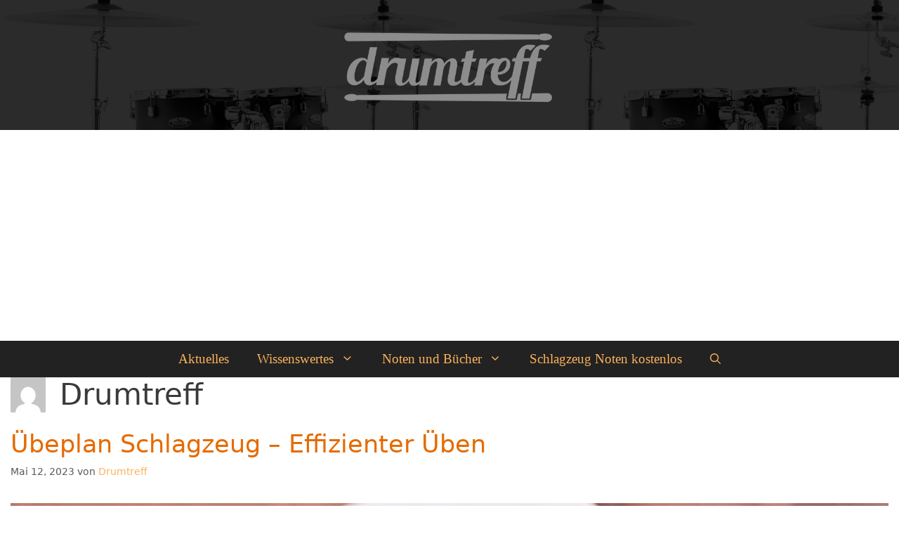

--- FILE ---
content_type: text/html; charset=UTF-8
request_url: https://www.drumtreff.de/author/haegge/
body_size: 18128
content:
<!DOCTYPE html>
<html lang="de" prefix="og: https://ogp.me/ns#">
<head>
	<meta charset="UTF-8">
		<style>img:is([sizes="auto" i], [sizes^="auto," i]) { contain-intrinsic-size: 3000px 1500px }</style>
	<meta name="viewport" content="width=device-width, initial-scale=1">
<!-- Suchmaschinen-Optimierung durch Rank Math PRO - https://rankmath.com/ -->
<title>Drumtreff - Drumtreff</title>
<meta name="robots" content="follow, noindex"/>
<meta property="og:locale" content="de_DE" />
<meta property="og:type" content="profile" />
<meta property="og:title" content="Drumtreff - Drumtreff" />
<meta property="og:url" content="https://www.drumtreff.de/author/haegge/" />
<meta property="og:site_name" content="Drumtreff" />
<meta name="twitter:card" content="summary_large_image" />
<meta name="twitter:title" content="Drumtreff - Drumtreff" />
<meta name="twitter:label1" content="Name" />
<meta name="twitter:data1" content="Drumtreff" />
<meta name="twitter:label2" content="Beiträge" />
<meta name="twitter:data2" content="77" />
<script type="application/ld+json" class="rank-math-schema-pro">{"@context":"https://schema.org","@graph":[{"@type":"Person","@id":"https://www.drumtreff.de/#person","name":"Drumtreff","image":{"@type":"ImageObject","@id":"https://www.drumtreff.de/#logo","url":"https://www.drumtreff.de/wp-content/uploads/2021/03/2021-03-05_drumtreff_logo.png","contentUrl":"https://www.drumtreff.de/wp-content/uploads/2021/03/2021-03-05_drumtreff_logo.png","caption":"Drumtreff","inLanguage":"de","width":"508","height":"230"}},{"@type":"WebSite","@id":"https://www.drumtreff.de/#website","url":"https://www.drumtreff.de","name":"Drumtreff","publisher":{"@id":"https://www.drumtreff.de/#person"},"inLanguage":"de"},{"@type":"ProfilePage","@id":"https://www.drumtreff.de/author/haegge/#webpage","url":"https://www.drumtreff.de/author/haegge/","name":"Drumtreff - Drumtreff","isPartOf":{"@id":"https://www.drumtreff.de/#website"},"inLanguage":"de"},{"@type":"Person","@id":"https://www.drumtreff.de/author/haegge/","name":"Drumtreff","url":"https://www.drumtreff.de/author/haegge/","image":{"@type":"ImageObject","@id":"https://secure.gravatar.com/avatar/5cdeaddc8fafd89dc0df469692cd6cba09d5ae50511d2237a4f95ddce5c9b690?s=96&amp;d=mm&amp;r=g","url":"https://secure.gravatar.com/avatar/5cdeaddc8fafd89dc0df469692cd6cba09d5ae50511d2237a4f95ddce5c9b690?s=96&amp;d=mm&amp;r=g","caption":"Drumtreff","inLanguage":"de"},"sameAs":["https://www.drumtreff.de"],"mainEntityOfPage":{"@id":"https://www.drumtreff.de/author/haegge/#webpage"}}]}</script>
<!-- /Rank Math WordPress SEO Plugin -->

<link rel='dns-prefetch' href='//www.googletagmanager.com' />
<link rel='dns-prefetch' href='//pagead2.googlesyndication.com' />
<link rel="alternate" type="application/rss+xml" title="Drumtreff &raquo; Feed" href="https://www.drumtreff.de/feed/" />
<link rel="alternate" type="application/rss+xml" title="Drumtreff &raquo; Kommentar-Feed" href="https://www.drumtreff.de/comments/feed/" />
<link rel="alternate" type="application/rss+xml" title="Drumtreff &raquo; Feed für Beiträge von Drumtreff" href="https://www.drumtreff.de/author/haegge/feed/" />
<script>
window._wpemojiSettings = {"baseUrl":"https:\/\/s.w.org\/images\/core\/emoji\/16.0.1\/72x72\/","ext":".png","svgUrl":"https:\/\/s.w.org\/images\/core\/emoji\/16.0.1\/svg\/","svgExt":".svg","source":{"concatemoji":"https:\/\/www.drumtreff.de\/wp-includes\/js\/wp-emoji-release.min.js?ver=6.8.3"}};
/*! This file is auto-generated */
!function(s,n){var o,i,e;function c(e){try{var t={supportTests:e,timestamp:(new Date).valueOf()};sessionStorage.setItem(o,JSON.stringify(t))}catch(e){}}function p(e,t,n){e.clearRect(0,0,e.canvas.width,e.canvas.height),e.fillText(t,0,0);var t=new Uint32Array(e.getImageData(0,0,e.canvas.width,e.canvas.height).data),a=(e.clearRect(0,0,e.canvas.width,e.canvas.height),e.fillText(n,0,0),new Uint32Array(e.getImageData(0,0,e.canvas.width,e.canvas.height).data));return t.every(function(e,t){return e===a[t]})}function u(e,t){e.clearRect(0,0,e.canvas.width,e.canvas.height),e.fillText(t,0,0);for(var n=e.getImageData(16,16,1,1),a=0;a<n.data.length;a++)if(0!==n.data[a])return!1;return!0}function f(e,t,n,a){switch(t){case"flag":return n(e,"\ud83c\udff3\ufe0f\u200d\u26a7\ufe0f","\ud83c\udff3\ufe0f\u200b\u26a7\ufe0f")?!1:!n(e,"\ud83c\udde8\ud83c\uddf6","\ud83c\udde8\u200b\ud83c\uddf6")&&!n(e,"\ud83c\udff4\udb40\udc67\udb40\udc62\udb40\udc65\udb40\udc6e\udb40\udc67\udb40\udc7f","\ud83c\udff4\u200b\udb40\udc67\u200b\udb40\udc62\u200b\udb40\udc65\u200b\udb40\udc6e\u200b\udb40\udc67\u200b\udb40\udc7f");case"emoji":return!a(e,"\ud83e\udedf")}return!1}function g(e,t,n,a){var r="undefined"!=typeof WorkerGlobalScope&&self instanceof WorkerGlobalScope?new OffscreenCanvas(300,150):s.createElement("canvas"),o=r.getContext("2d",{willReadFrequently:!0}),i=(o.textBaseline="top",o.font="600 32px Arial",{});return e.forEach(function(e){i[e]=t(o,e,n,a)}),i}function t(e){var t=s.createElement("script");t.src=e,t.defer=!0,s.head.appendChild(t)}"undefined"!=typeof Promise&&(o="wpEmojiSettingsSupports",i=["flag","emoji"],n.supports={everything:!0,everythingExceptFlag:!0},e=new Promise(function(e){s.addEventListener("DOMContentLoaded",e,{once:!0})}),new Promise(function(t){var n=function(){try{var e=JSON.parse(sessionStorage.getItem(o));if("object"==typeof e&&"number"==typeof e.timestamp&&(new Date).valueOf()<e.timestamp+604800&&"object"==typeof e.supportTests)return e.supportTests}catch(e){}return null}();if(!n){if("undefined"!=typeof Worker&&"undefined"!=typeof OffscreenCanvas&&"undefined"!=typeof URL&&URL.createObjectURL&&"undefined"!=typeof Blob)try{var e="postMessage("+g.toString()+"("+[JSON.stringify(i),f.toString(),p.toString(),u.toString()].join(",")+"));",a=new Blob([e],{type:"text/javascript"}),r=new Worker(URL.createObjectURL(a),{name:"wpTestEmojiSupports"});return void(r.onmessage=function(e){c(n=e.data),r.terminate(),t(n)})}catch(e){}c(n=g(i,f,p,u))}t(n)}).then(function(e){for(var t in e)n.supports[t]=e[t],n.supports.everything=n.supports.everything&&n.supports[t],"flag"!==t&&(n.supports.everythingExceptFlag=n.supports.everythingExceptFlag&&n.supports[t]);n.supports.everythingExceptFlag=n.supports.everythingExceptFlag&&!n.supports.flag,n.DOMReady=!1,n.readyCallback=function(){n.DOMReady=!0}}).then(function(){return e}).then(function(){var e;n.supports.everything||(n.readyCallback(),(e=n.source||{}).concatemoji?t(e.concatemoji):e.wpemoji&&e.twemoji&&(t(e.twemoji),t(e.wpemoji)))}))}((window,document),window._wpemojiSettings);
</script>

<style id='wp-emoji-styles-inline-css'>

	img.wp-smiley, img.emoji {
		display: inline !important;
		border: none !important;
		box-shadow: none !important;
		height: 1em !important;
		width: 1em !important;
		margin: 0 0.07em !important;
		vertical-align: -0.1em !important;
		background: none !important;
		padding: 0 !important;
	}
</style>
<link rel='stylesheet' id='wp-block-library-css' href='https://www.drumtreff.de/wp-includes/css/dist/block-library/style.min.css?ver=6.8.3' media='all' />
<style id='classic-theme-styles-inline-css'>
/*! This file is auto-generated */
.wp-block-button__link{color:#fff;background-color:#32373c;border-radius:9999px;box-shadow:none;text-decoration:none;padding:calc(.667em + 2px) calc(1.333em + 2px);font-size:1.125em}.wp-block-file__button{background:#32373c;color:#fff;text-decoration:none}
</style>
<link rel='stylesheet' id='magnific-popup-css' href='https://www.drumtreff.de/wp-content/plugins/gutentor/assets/library/magnific-popup/magnific-popup.min.css?ver=1.8.0' media='all' />
<link rel='stylesheet' id='slick-css' href='https://www.drumtreff.de/wp-content/plugins/gutentor/assets/library/slick/slick.min.css?ver=1.8.1' media='all' />
<style id='oik-sb-chart-style-inline-css'>
.wp-block-oik-sb-chart{position:relative}.chartjs canvas{height:450px}

</style>
<link rel='stylesheet' id='fontawesome-css' href='https://www.drumtreff.de/wp-content/plugins/gutentor/assets/library/fontawesome/css/all.min.css?ver=5.12.0' media='all' />
<link rel='stylesheet' id='wpness-grid-css' href='https://www.drumtreff.de/wp-content/plugins/gutentor/assets/library/wpness-grid/wpness-grid.css?ver=1.0.0' media='all' />
<link rel='stylesheet' id='animate-css' href='https://www.drumtreff.de/wp-content/plugins/gutentor/assets/library/animatecss/animate.min.css?ver=3.7.2' media='all' />
<link rel='stylesheet' id='wp-components-css' href='https://www.drumtreff.de/wp-includes/css/dist/components/style.min.css?ver=6.8.3' media='all' />
<link rel='stylesheet' id='wp-preferences-css' href='https://www.drumtreff.de/wp-includes/css/dist/preferences/style.min.css?ver=6.8.3' media='all' />
<link rel='stylesheet' id='wp-block-editor-css' href='https://www.drumtreff.de/wp-includes/css/dist/block-editor/style.min.css?ver=6.8.3' media='all' />
<link rel='stylesheet' id='wp-reusable-blocks-css' href='https://www.drumtreff.de/wp-includes/css/dist/reusable-blocks/style.min.css?ver=6.8.3' media='all' />
<link rel='stylesheet' id='wp-patterns-css' href='https://www.drumtreff.de/wp-includes/css/dist/patterns/style.min.css?ver=6.8.3' media='all' />
<link rel='stylesheet' id='wp-editor-css' href='https://www.drumtreff.de/wp-includes/css/dist/editor/style.min.css?ver=6.8.3' media='all' />
<link rel='stylesheet' id='gutentor-css' href='https://www.drumtreff.de/wp-content/plugins/gutentor/dist/blocks.style.build.css?ver=3.5.4' media='all' />
<style id='global-styles-inline-css'>
:root{--wp--preset--aspect-ratio--square: 1;--wp--preset--aspect-ratio--4-3: 4/3;--wp--preset--aspect-ratio--3-4: 3/4;--wp--preset--aspect-ratio--3-2: 3/2;--wp--preset--aspect-ratio--2-3: 2/3;--wp--preset--aspect-ratio--16-9: 16/9;--wp--preset--aspect-ratio--9-16: 9/16;--wp--preset--color--black: #000000;--wp--preset--color--cyan-bluish-gray: #abb8c3;--wp--preset--color--white: #ffffff;--wp--preset--color--pale-pink: #f78da7;--wp--preset--color--vivid-red: #cf2e2e;--wp--preset--color--luminous-vivid-orange: #ff6900;--wp--preset--color--luminous-vivid-amber: #fcb900;--wp--preset--color--light-green-cyan: #7bdcb5;--wp--preset--color--vivid-green-cyan: #00d084;--wp--preset--color--pale-cyan-blue: #8ed1fc;--wp--preset--color--vivid-cyan-blue: #0693e3;--wp--preset--color--vivid-purple: #9b51e0;--wp--preset--color--contrast: var(--contrast);--wp--preset--color--contrast-2: var(--contrast-2);--wp--preset--color--contrast-3: var(--contrast-3);--wp--preset--color--base: var(--base);--wp--preset--color--base-2: var(--base-2);--wp--preset--color--base-3: var(--base-3);--wp--preset--color--accent: var(--accent);--wp--preset--color--accent-hover: var(--accent-hover);--wp--preset--color--g-palette-1616995607280: #f48132;--wp--preset--gradient--vivid-cyan-blue-to-vivid-purple: linear-gradient(135deg,rgba(6,147,227,1) 0%,rgb(155,81,224) 100%);--wp--preset--gradient--light-green-cyan-to-vivid-green-cyan: linear-gradient(135deg,rgb(122,220,180) 0%,rgb(0,208,130) 100%);--wp--preset--gradient--luminous-vivid-amber-to-luminous-vivid-orange: linear-gradient(135deg,rgba(252,185,0,1) 0%,rgba(255,105,0,1) 100%);--wp--preset--gradient--luminous-vivid-orange-to-vivid-red: linear-gradient(135deg,rgba(255,105,0,1) 0%,rgb(207,46,46) 100%);--wp--preset--gradient--very-light-gray-to-cyan-bluish-gray: linear-gradient(135deg,rgb(238,238,238) 0%,rgb(169,184,195) 100%);--wp--preset--gradient--cool-to-warm-spectrum: linear-gradient(135deg,rgb(74,234,220) 0%,rgb(151,120,209) 20%,rgb(207,42,186) 40%,rgb(238,44,130) 60%,rgb(251,105,98) 80%,rgb(254,248,76) 100%);--wp--preset--gradient--blush-light-purple: linear-gradient(135deg,rgb(255,206,236) 0%,rgb(152,150,240) 100%);--wp--preset--gradient--blush-bordeaux: linear-gradient(135deg,rgb(254,205,165) 0%,rgb(254,45,45) 50%,rgb(107,0,62) 100%);--wp--preset--gradient--luminous-dusk: linear-gradient(135deg,rgb(255,203,112) 0%,rgb(199,81,192) 50%,rgb(65,88,208) 100%);--wp--preset--gradient--pale-ocean: linear-gradient(135deg,rgb(255,245,203) 0%,rgb(182,227,212) 50%,rgb(51,167,181) 100%);--wp--preset--gradient--electric-grass: linear-gradient(135deg,rgb(202,248,128) 0%,rgb(113,206,126) 100%);--wp--preset--gradient--midnight: linear-gradient(135deg,rgb(2,3,129) 0%,rgb(40,116,252) 100%);--wp--preset--font-size--small: 13px;--wp--preset--font-size--medium: 20px;--wp--preset--font-size--large: 36px;--wp--preset--font-size--x-large: 42px;--wp--preset--spacing--20: 0.44rem;--wp--preset--spacing--30: 0.67rem;--wp--preset--spacing--40: 1rem;--wp--preset--spacing--50: 1.5rem;--wp--preset--spacing--60: 2.25rem;--wp--preset--spacing--70: 3.38rem;--wp--preset--spacing--80: 5.06rem;--wp--preset--shadow--natural: 6px 6px 9px rgba(0, 0, 0, 0.2);--wp--preset--shadow--deep: 12px 12px 50px rgba(0, 0, 0, 0.4);--wp--preset--shadow--sharp: 6px 6px 0px rgba(0, 0, 0, 0.2);--wp--preset--shadow--outlined: 6px 6px 0px -3px rgba(255, 255, 255, 1), 6px 6px rgba(0, 0, 0, 1);--wp--preset--shadow--crisp: 6px 6px 0px rgba(0, 0, 0, 1);}:where(.is-layout-flex){gap: 0.5em;}:where(.is-layout-grid){gap: 0.5em;}body .is-layout-flex{display: flex;}.is-layout-flex{flex-wrap: wrap;align-items: center;}.is-layout-flex > :is(*, div){margin: 0;}body .is-layout-grid{display: grid;}.is-layout-grid > :is(*, div){margin: 0;}:where(.wp-block-columns.is-layout-flex){gap: 2em;}:where(.wp-block-columns.is-layout-grid){gap: 2em;}:where(.wp-block-post-template.is-layout-flex){gap: 1.25em;}:where(.wp-block-post-template.is-layout-grid){gap: 1.25em;}.has-black-color{color: var(--wp--preset--color--black) !important;}.has-cyan-bluish-gray-color{color: var(--wp--preset--color--cyan-bluish-gray) !important;}.has-white-color{color: var(--wp--preset--color--white) !important;}.has-pale-pink-color{color: var(--wp--preset--color--pale-pink) !important;}.has-vivid-red-color{color: var(--wp--preset--color--vivid-red) !important;}.has-luminous-vivid-orange-color{color: var(--wp--preset--color--luminous-vivid-orange) !important;}.has-luminous-vivid-amber-color{color: var(--wp--preset--color--luminous-vivid-amber) !important;}.has-light-green-cyan-color{color: var(--wp--preset--color--light-green-cyan) !important;}.has-vivid-green-cyan-color{color: var(--wp--preset--color--vivid-green-cyan) !important;}.has-pale-cyan-blue-color{color: var(--wp--preset--color--pale-cyan-blue) !important;}.has-vivid-cyan-blue-color{color: var(--wp--preset--color--vivid-cyan-blue) !important;}.has-vivid-purple-color{color: var(--wp--preset--color--vivid-purple) !important;}.has-black-background-color{background-color: var(--wp--preset--color--black) !important;}.has-cyan-bluish-gray-background-color{background-color: var(--wp--preset--color--cyan-bluish-gray) !important;}.has-white-background-color{background-color: var(--wp--preset--color--white) !important;}.has-pale-pink-background-color{background-color: var(--wp--preset--color--pale-pink) !important;}.has-vivid-red-background-color{background-color: var(--wp--preset--color--vivid-red) !important;}.has-luminous-vivid-orange-background-color{background-color: var(--wp--preset--color--luminous-vivid-orange) !important;}.has-luminous-vivid-amber-background-color{background-color: var(--wp--preset--color--luminous-vivid-amber) !important;}.has-light-green-cyan-background-color{background-color: var(--wp--preset--color--light-green-cyan) !important;}.has-vivid-green-cyan-background-color{background-color: var(--wp--preset--color--vivid-green-cyan) !important;}.has-pale-cyan-blue-background-color{background-color: var(--wp--preset--color--pale-cyan-blue) !important;}.has-vivid-cyan-blue-background-color{background-color: var(--wp--preset--color--vivid-cyan-blue) !important;}.has-vivid-purple-background-color{background-color: var(--wp--preset--color--vivid-purple) !important;}.has-black-border-color{border-color: var(--wp--preset--color--black) !important;}.has-cyan-bluish-gray-border-color{border-color: var(--wp--preset--color--cyan-bluish-gray) !important;}.has-white-border-color{border-color: var(--wp--preset--color--white) !important;}.has-pale-pink-border-color{border-color: var(--wp--preset--color--pale-pink) !important;}.has-vivid-red-border-color{border-color: var(--wp--preset--color--vivid-red) !important;}.has-luminous-vivid-orange-border-color{border-color: var(--wp--preset--color--luminous-vivid-orange) !important;}.has-luminous-vivid-amber-border-color{border-color: var(--wp--preset--color--luminous-vivid-amber) !important;}.has-light-green-cyan-border-color{border-color: var(--wp--preset--color--light-green-cyan) !important;}.has-vivid-green-cyan-border-color{border-color: var(--wp--preset--color--vivid-green-cyan) !important;}.has-pale-cyan-blue-border-color{border-color: var(--wp--preset--color--pale-cyan-blue) !important;}.has-vivid-cyan-blue-border-color{border-color: var(--wp--preset--color--vivid-cyan-blue) !important;}.has-vivid-purple-border-color{border-color: var(--wp--preset--color--vivid-purple) !important;}.has-vivid-cyan-blue-to-vivid-purple-gradient-background{background: var(--wp--preset--gradient--vivid-cyan-blue-to-vivid-purple) !important;}.has-light-green-cyan-to-vivid-green-cyan-gradient-background{background: var(--wp--preset--gradient--light-green-cyan-to-vivid-green-cyan) !important;}.has-luminous-vivid-amber-to-luminous-vivid-orange-gradient-background{background: var(--wp--preset--gradient--luminous-vivid-amber-to-luminous-vivid-orange) !important;}.has-luminous-vivid-orange-to-vivid-red-gradient-background{background: var(--wp--preset--gradient--luminous-vivid-orange-to-vivid-red) !important;}.has-very-light-gray-to-cyan-bluish-gray-gradient-background{background: var(--wp--preset--gradient--very-light-gray-to-cyan-bluish-gray) !important;}.has-cool-to-warm-spectrum-gradient-background{background: var(--wp--preset--gradient--cool-to-warm-spectrum) !important;}.has-blush-light-purple-gradient-background{background: var(--wp--preset--gradient--blush-light-purple) !important;}.has-blush-bordeaux-gradient-background{background: var(--wp--preset--gradient--blush-bordeaux) !important;}.has-luminous-dusk-gradient-background{background: var(--wp--preset--gradient--luminous-dusk) !important;}.has-pale-ocean-gradient-background{background: var(--wp--preset--gradient--pale-ocean) !important;}.has-electric-grass-gradient-background{background: var(--wp--preset--gradient--electric-grass) !important;}.has-midnight-gradient-background{background: var(--wp--preset--gradient--midnight) !important;}.has-small-font-size{font-size: var(--wp--preset--font-size--small) !important;}.has-medium-font-size{font-size: var(--wp--preset--font-size--medium) !important;}.has-large-font-size{font-size: var(--wp--preset--font-size--large) !important;}.has-x-large-font-size{font-size: var(--wp--preset--font-size--x-large) !important;}
:where(.wp-block-post-template.is-layout-flex){gap: 1.25em;}:where(.wp-block-post-template.is-layout-grid){gap: 1.25em;}
:where(.wp-block-columns.is-layout-flex){gap: 2em;}:where(.wp-block-columns.is-layout-grid){gap: 2em;}
:root :where(.wp-block-pullquote){font-size: 1.5em;line-height: 1.6;}
</style>
<link rel='stylesheet' id='generate-style-css' href='https://www.drumtreff.de/wp-content/themes/generatepress/assets/css/main.min.css?ver=3.6.1' media='all' />
<style id='generate-style-inline-css'>
body{background-color:#ffffff;color:#222222;}a{color:#e56b00;}a:hover, a:focus, a:active{color:#ffb872;}.grid-container{max-width:1615px;}.wp-block-group__inner-container{max-width:1615px;margin-left:auto;margin-right:auto;}.site-header .header-image{width:320px;}.generate-back-to-top{font-size:20px;border-radius:3px;position:fixed;bottom:30px;right:30px;line-height:40px;width:40px;text-align:center;z-index:10;transition:opacity 300ms ease-in-out;opacity:0.1;transform:translateY(1000px);}.generate-back-to-top__show{opacity:1;transform:translateY(0);}.navigation-search{position:absolute;left:-99999px;pointer-events:none;visibility:hidden;z-index:20;width:100%;top:0;transition:opacity 100ms ease-in-out;opacity:0;}.navigation-search.nav-search-active{left:0;right:0;pointer-events:auto;visibility:visible;opacity:1;}.navigation-search input[type="search"]{outline:0;border:0;vertical-align:bottom;line-height:1;opacity:0.9;width:100%;z-index:20;border-radius:0;-webkit-appearance:none;height:60px;}.navigation-search input::-ms-clear{display:none;width:0;height:0;}.navigation-search input::-ms-reveal{display:none;width:0;height:0;}.navigation-search input::-webkit-search-decoration, .navigation-search input::-webkit-search-cancel-button, .navigation-search input::-webkit-search-results-button, .navigation-search input::-webkit-search-results-decoration{display:none;}.gen-sidebar-nav .navigation-search{top:auto;bottom:0;}:root{--contrast:#222222;--contrast-2:#3a3a3a;--contrast-3:#b2b2be;--base:#f0f0f0;--base-2:#f7f8f9;--base-3:#ffffff;--accent:#fcb25a;--accent-hover:#00e1b4;}:root .has-contrast-color{color:var(--contrast);}:root .has-contrast-background-color{background-color:var(--contrast);}:root .has-contrast-2-color{color:var(--contrast-2);}:root .has-contrast-2-background-color{background-color:var(--contrast-2);}:root .has-contrast-3-color{color:var(--contrast-3);}:root .has-contrast-3-background-color{background-color:var(--contrast-3);}:root .has-base-color{color:var(--base);}:root .has-base-background-color{background-color:var(--base);}:root .has-base-2-color{color:var(--base-2);}:root .has-base-2-background-color{background-color:var(--base-2);}:root .has-base-3-color{color:var(--base-3);}:root .has-base-3-background-color{background-color:var(--base-3);}:root .has-accent-color{color:var(--accent);}:root .has-accent-background-color{background-color:var(--accent);}:root .has-accent-hover-color{color:var(--accent-hover);}:root .has-accent-hover-background-color{background-color:var(--accent-hover);}body, button, input, select, textarea{font-family:-apple-system, system-ui, BlinkMacSystemFont, "Segoe UI", Helvetica, Arial, sans-serif, "Apple Color Emoji", "Segoe UI Emoji", "Segoe UI Symbol";}body{line-height:1.5;}.entry-content > [class*="wp-block-"]:not(:last-child):not(.wp-block-heading){margin-bottom:1.5em;}.main-navigation .main-nav ul ul li a{font-size:14px;}.sidebar .widget, .footer-widgets .widget{font-size:17px;}@media (max-width:768px){h1{font-size:31px;}h2{font-size:27px;}h3{font-size:24px;}h4{font-size:22px;}h5{font-size:19px;}}.top-bar{background-color:#636363;color:#ffffff;}.top-bar a{color:#ffffff;}.top-bar a:hover{color:#303030;}.site-header{background-color:var(--accent);}.site-header a{color:var(--accent);}.site-header a:hover{color:var(--accent-hover);}.main-title a,.main-title a:hover{color:#222222;}.site-description{color:#757575;}.main-navigation,.main-navigation ul ul{background-color:#222222;}.main-navigation .main-nav ul li a, .main-navigation .menu-toggle, .main-navigation .menu-bar-items{color:var(--accent);}.main-navigation .main-nav ul li:not([class*="current-menu-"]):hover > a, .main-navigation .main-nav ul li:not([class*="current-menu-"]):focus > a, .main-navigation .main-nav ul li.sfHover:not([class*="current-menu-"]) > a, .main-navigation .menu-bar-item:hover > a, .main-navigation .menu-bar-item.sfHover > a{color:var(--accent-hover);background-color:#3f3f3f;}button.menu-toggle:hover,button.menu-toggle:focus{color:var(--accent);}.main-navigation .main-nav ul li[class*="current-menu-"] > a{color:var(--accent-hover);background-color:#3f3f3f;}.navigation-search input[type="search"],.navigation-search input[type="search"]:active, .navigation-search input[type="search"]:focus, .main-navigation .main-nav ul li.search-item.active > a, .main-navigation .menu-bar-items .search-item.active > a{color:var(--accent);background-color:var(--contrast-2);opacity:1;}.main-navigation ul ul{background-color:#3f3f3f;}.main-navigation .main-nav ul ul li a{color:var(--accent);}.main-navigation .main-nav ul ul li:not([class*="current-menu-"]):hover > a,.main-navigation .main-nav ul ul li:not([class*="current-menu-"]):focus > a, .main-navigation .main-nav ul ul li.sfHover:not([class*="current-menu-"]) > a{color:var(--accent-hover);background-color:#4f4f4f;}.main-navigation .main-nav ul ul li[class*="current-menu-"] > a{color:var(--accent-hover);background-color:#4f4f4f;}.separate-containers .inside-article, .separate-containers .comments-area, .separate-containers .page-header, .one-container .container, .separate-containers .paging-navigation, .inside-page-header{color:var(--contrast-2);background-color:#ffffff;}.inside-article a,.paging-navigation a,.comments-area a,.page-header a{color:var(--accent);}.inside-article a:hover,.paging-navigation a:hover,.comments-area a:hover,.page-header a:hover{color:var(--accent-hover);}.entry-header h1,.page-header h1{color:var(--contrast-2);}.entry-title a{color:#e56b00;}.entry-title a:hover{color:#ffb872;}.entry-meta{color:#595959;}.sidebar .widget{background-color:#ffffff;}.footer-widgets{color:var(--base-2);background-color:var(--contrast-2);}.footer-widgets a{color:#f48132;}.footer-widgets a:hover{color:#c7b1b3;}.footer-widgets .widget-title{color:var(--contrast-3);}.site-info{color:#ffffff;background-color:#55555e;}.site-info a{color:#ffffff;}.site-info a:hover{color:#d3d3d3;}.footer-bar .widget_nav_menu .current-menu-item a{color:#d3d3d3;}input[type="text"],input[type="email"],input[type="url"],input[type="password"],input[type="search"],input[type="tel"],input[type="number"],textarea,select{color:#666666;background-color:#fafafa;border-color:#cccccc;}input[type="text"]:focus,input[type="email"]:focus,input[type="url"]:focus,input[type="password"]:focus,input[type="search"]:focus,input[type="tel"]:focus,input[type="number"]:focus,textarea:focus,select:focus{color:#666666;background-color:#ffffff;border-color:#bfbfbf;}button,html input[type="button"],input[type="reset"],input[type="submit"],a.button,a.wp-block-button__link:not(.has-background){color:#ffffff;background-color:#55555e;}button:hover,html input[type="button"]:hover,input[type="reset"]:hover,input[type="submit"]:hover,a.button:hover,button:focus,html input[type="button"]:focus,input[type="reset"]:focus,input[type="submit"]:focus,a.button:focus,a.wp-block-button__link:not(.has-background):active,a.wp-block-button__link:not(.has-background):focus,a.wp-block-button__link:not(.has-background):hover{color:#ffffff;background-color:#3f4047;}a.generate-back-to-top{background-color:rgba( 0,0,0,0.4 );color:#ffffff;}a.generate-back-to-top:hover,a.generate-back-to-top:focus{background-color:rgba( 0,0,0,0.6 );color:#ffffff;}:root{--gp-search-modal-bg-color:var(--base-3);--gp-search-modal-text-color:var(--contrast);--gp-search-modal-overlay-bg-color:rgba(0,0,0,0.2);}@media (max-width:768px){.main-navigation .menu-bar-item:hover > a, .main-navigation .menu-bar-item.sfHover > a{background:none;color:var(--accent);}}.inside-top-bar.grid-container{max-width:1695px;}.inside-header.grid-container{max-width:1695px;}.site-main .wp-block-group__inner-container{padding:40px;}.separate-containers .paging-navigation{padding-top:20px;padding-bottom:20px;}.entry-content .alignwide, body:not(.no-sidebar) .entry-content .alignfull{margin-left:-40px;width:calc(100% + 80px);max-width:calc(100% + 80px);}.rtl .menu-item-has-children .dropdown-menu-toggle{padding-left:20px;}.rtl .main-navigation .main-nav ul li.menu-item-has-children > a{padding-right:20px;}.footer-widgets-container.grid-container{max-width:1695px;}.inside-site-info.grid-container{max-width:1695px;}@media (max-width:768px){.separate-containers .inside-article, .separate-containers .comments-area, .separate-containers .page-header, .separate-containers .paging-navigation, .one-container .site-content, .inside-page-header{padding:30px;}.site-main .wp-block-group__inner-container{padding:30px;}.inside-top-bar{padding-right:30px;padding-left:30px;}.inside-header{padding-right:30px;padding-left:30px;}.widget-area .widget{padding-top:30px;padding-right:30px;padding-bottom:30px;padding-left:30px;}.footer-widgets-container{padding-top:30px;padding-right:30px;padding-bottom:30px;padding-left:30px;}.inside-site-info{padding-right:30px;padding-left:30px;}.entry-content .alignwide, body:not(.no-sidebar) .entry-content .alignfull{margin-left:-30px;width:calc(100% + 60px);max-width:calc(100% + 60px);}.one-container .site-main .paging-navigation{margin-bottom:20px;}}/* End cached CSS */.is-right-sidebar{width:30%;}.is-left-sidebar{width:30%;}.site-content .content-area{width:100%;}@media (max-width:768px){.main-navigation .menu-toggle,.sidebar-nav-mobile:not(#sticky-placeholder){display:block;}.main-navigation ul,.gen-sidebar-nav,.main-navigation:not(.slideout-navigation):not(.toggled) .main-nav > ul,.has-inline-mobile-toggle #site-navigation .inside-navigation > *:not(.navigation-search):not(.main-nav){display:none;}.nav-align-right .inside-navigation,.nav-align-center .inside-navigation{justify-content:space-between;}}
</style>
<link rel='stylesheet' id='slb_core-css' href='https://www.drumtreff.de/wp-content/plugins/simple-lightbox/client/css/app.css?ver=2.9.4' media='all' />
<script src="https://www.drumtreff.de/wp-includes/js/jquery/jquery.min.js?ver=3.7.1" id="jquery-core-js"></script>
<script src="https://www.drumtreff.de/wp-includes/js/jquery/jquery-migrate.min.js?ver=3.4.1" id="jquery-migrate-js"></script>

<!-- Google Tag (gtac.js) durch Site-Kit hinzugefügt -->
<!-- Von Site Kit hinzugefügtes Google-Analytics-Snippet -->
<script src="https://www.googletagmanager.com/gtag/js?id=G-BVSCP64XE6" id="google_gtagjs-js" async></script>
<script id="google_gtagjs-js-after">
window.dataLayer = window.dataLayer || [];function gtag(){dataLayer.push(arguments);}
gtag("set","linker",{"domains":["www.drumtreff.de"]});
gtag("js", new Date());
gtag("set", "developer_id.dZTNiMT", true);
gtag("config", "G-BVSCP64XE6");
</script>
<link rel="https://api.w.org/" href="https://www.drumtreff.de/wp-json/" /><link rel="alternate" title="JSON" type="application/json" href="https://www.drumtreff.de/wp-json/wp/v2/users/1" /><link rel="EditURI" type="application/rsd+xml" title="RSD" href="https://www.drumtreff.de/xmlrpc.php?rsd" />
<meta name="generator" content="WordPress 6.8.3" />
<meta name="generator" content="Site Kit by Google 1.170.0" />
<!-- Durch Site Kit hinzugefügte Google AdSense Metatags -->
<meta name="google-adsense-platform-account" content="ca-host-pub-2644536267352236">
<meta name="google-adsense-platform-domain" content="sitekit.withgoogle.com">
<!-- Beende durch Site Kit hinzugefügte Google AdSense Metatags -->
<style>.recentcomments a{display:inline !important;padding:0 !important;margin:0 !important;}</style>
<!-- Von Site Kit hinzugefügtes Google-AdSense-Snippet -->
<script async src="https://pagead2.googlesyndication.com/pagead/js/adsbygoogle.js?client=ca-pub-8730889910990203&amp;host=ca-host-pub-2644536267352236" crossorigin="anonymous"></script>

<!-- Ende des von Site Kit hinzugefügten Google-AdSense-Snippets -->
<!-- Gutentor Dynamic CSS -->
<style type="text/css" id='gutentor-dynamic-css'>
.has-g-palette-1616995607280-color{color:#f48132}.has-g-palette-1616995607280-color{color:#f48132}.has-g-palette-1616995607280-color{color:#f48132}.has-g-palette-1616995607280-color{color:#f48132}.has-g-palette-1616995607280-color{color:#f48132}.has-g-palette-1616995607280-color{color:#f48132}.has-g-palette-1616995607280-color{color:#f48132}.has-g-palette-1616995607280-color{color:#f48132}.has-g-palette-1616995607280-color{color:#f48132}.has-g-palette-1616995607280-color{color:#f48132}.has-g-palette-1616995607280-color{color:#f48132}
</style>		<style id="wp-custom-css">
			#content {
	padding-top: 0;
	padding-bottom: 0;
}
#masthead {
	background-color: #222222;
	color: #e56b00 !important;
}
.main-title a {
		color: #e56b00 !important;
}
.entry-title {
	margin-top: 0.7em;
}
#masthead {
	background-image: url(https://www.drumtreff.de/wp-content/uploads/2021/03/2021-03-05_drumtreff_header_grey.jpg);
background-size: contain;
}

.separate-containers .inside-article, .separate-containers .comments-area, .separate-containers .page-header, .one-container .container, .separate-containers .paging-navigation, .inside-page-header {
	background-color: transparent !important
}
#ez-toc-container {
	border-top: none !important;
	border-radius: 0px !important;
	border-bottom: none !important;
	border-right: none !important;
	background: transparent !important;
	box-shadow: none !important;
	margin-left: 2em;
	padding-left: 1.5em;
	padding-top: 0em;
	padding-right: 0em;
	margin-right: 0em;
}
#ez-toc-container a {
	text-decoration: underline !important;
	line-height: 2em;
}
.main-navigation .main-nav ul li a {
	line-height: 2.8em;
	font-family: Candara;
	font-size: 1.1em;
	font-weight: 100;
}
.main-navigation .menu-bar-item>a {
	line-height: 2.8em;
}

.boom-infobox{
	float: right;
	margin-left: 2em;
}
.page-header-image-single img {
    width: 100%;
	object-fit: cover;
      object-position: 0 0;
	height:300px;
}

.box {
	padding: 2em;
	margin-bottom: 1.5em;
}
.box-side {
	padding-top: 1em;
	border-left: 1px solid orange;
	background-color: var(--contrast-2);
	color: var(--base);
}
.box-side h2 {
	font-size: 1.3em;
	color: var(--contrast-3);
}
.box-info {
	border: 1px solid orange;
	background-color: #eeeeee;
}



.infobox li {
	font-size: 0.85em;
}
.infobox ul {
	margin-left: 1em;
	list-style-type:circle;
}
.infobox li::marker {
	color: #e56b00;
}

#footer-widgets {
background-image: url("https://www.drumtreff.de/wp-content/uploads/2022/07/2022-07-23_drumtreff_footer-top-pic-scaled.jpg");
background-repeat: no-repeat;
background-position: top top;
	padding-top: 7em;
	margin-top: 5em !important;
	background-size: contain;
}


.site-content {
	padding: 0px !important;
}
.wp-block-gallery {
	margin-bottom: 2em;
}

.page-header-image-single img, .page-header-image img {
  width: 100%;
	object-fit: cover;
  object-position: 70 10;
	height:350px;
	margin-top: 20px;
}
.blocks-gallery-caption {
	font-size: 0.8em;

}
		</style>
		</head>

<body class="archive author author-haegge author-1 wp-custom-logo wp-embed-responsive wp-theme-generatepress gutentor-active no-sidebar nav-below-header one-container nav-search-enabled header-aligned-center dropdown-hover" itemtype="https://schema.org/Blog" itemscope>
	<a class="screen-reader-text skip-link" href="#content" title="Zum Inhalt springen">Zum Inhalt springen</a>		<header class="site-header" id="masthead" aria-label="Website"  itemtype="https://schema.org/WPHeader" itemscope>
			<div class="inside-header grid-container">
				<div class="site-logo">
					<a href="https://www.drumtreff.de/" rel="home">
						<img  class="header-image is-logo-image" alt="Drumtreff" src="https://www.drumtreff.de/wp-content/uploads/2021/03/2021-03-05_drumtreff_logo.png" width="508" height="230" />
					</a>
				</div>			</div>
		</header>
				<nav class="main-navigation nav-align-center has-menu-bar-items sub-menu-right" id="site-navigation" aria-label="Primär"  itemtype="https://schema.org/SiteNavigationElement" itemscope>
			<div class="inside-navigation grid-container">
				<form method="get" class="search-form navigation-search" action="https://www.drumtreff.de/">
					<input type="search" class="search-field" value="" name="s" title="Suche" />
				</form>				<button class="menu-toggle" aria-controls="primary-menu" aria-expanded="false">
					<span class="gp-icon icon-menu-bars"><svg viewBox="0 0 512 512" aria-hidden="true" xmlns="http://www.w3.org/2000/svg" width="1em" height="1em"><path d="M0 96c0-13.255 10.745-24 24-24h464c13.255 0 24 10.745 24 24s-10.745 24-24 24H24c-13.255 0-24-10.745-24-24zm0 160c0-13.255 10.745-24 24-24h464c13.255 0 24 10.745 24 24s-10.745 24-24 24H24c-13.255 0-24-10.745-24-24zm0 160c0-13.255 10.745-24 24-24h464c13.255 0 24 10.745 24 24s-10.745 24-24 24H24c-13.255 0-24-10.745-24-24z" /></svg><svg viewBox="0 0 512 512" aria-hidden="true" xmlns="http://www.w3.org/2000/svg" width="1em" height="1em"><path d="M71.029 71.029c9.373-9.372 24.569-9.372 33.942 0L256 222.059l151.029-151.03c9.373-9.372 24.569-9.372 33.942 0 9.372 9.373 9.372 24.569 0 33.942L289.941 256l151.03 151.029c9.372 9.373 9.372 24.569 0 33.942-9.373 9.372-24.569 9.372-33.942 0L256 289.941l-151.029 151.03c-9.373 9.372-24.569 9.372-33.942 0-9.372-9.373-9.372-24.569 0-33.942L222.059 256 71.029 104.971c-9.372-9.373-9.372-24.569 0-33.942z" /></svg></span><span class="mobile-menu">Menü</span>				</button>
				<div id="primary-menu" class="main-nav"><ul id="menu-hauptmenue" class=" menu sf-menu"><li id="menu-item-38" class="menu-item menu-item-type-post_type menu-item-object-page menu-item-home menu-item-38"><a href="https://www.drumtreff.de/">Aktuelles</a></li>
<li id="menu-item-214" class="menu-item menu-item-type-post_type menu-item-object-post menu-item-has-children menu-item-214"><a href="https://www.drumtreff.de/schlagzeug-geschichte-und-wissenswertes/">Wissenswertes<span role="presentation" class="dropdown-menu-toggle"><span class="gp-icon icon-arrow"><svg viewBox="0 0 330 512" aria-hidden="true" xmlns="http://www.w3.org/2000/svg" width="1em" height="1em"><path d="M305.913 197.085c0 2.266-1.133 4.815-2.833 6.514L171.087 335.593c-1.7 1.7-4.249 2.832-6.515 2.832s-4.815-1.133-6.515-2.832L26.064 203.599c-1.7-1.7-2.832-4.248-2.832-6.514s1.132-4.816 2.832-6.515l14.162-14.163c1.7-1.699 3.966-2.832 6.515-2.832 2.266 0 4.815 1.133 6.515 2.832l111.316 111.317 111.316-111.317c1.7-1.699 4.249-2.832 6.515-2.832s4.815 1.133 6.515 2.832l14.162 14.163c1.7 1.7 2.833 4.249 2.833 6.515z" /></svg></span></span></a>
<ul class="sub-menu">
	<li id="menu-item-679" class="menu-item menu-item-type-custom menu-item-object-custom menu-item-679"><a href="https://www.drumtreff.de/wissenswertes-ueber-das-schlagzeug/">Schlagzeug Geschichte und Allgemeines</a></li>
	<li id="menu-item-677" class="menu-item menu-item-type-post_type menu-item-object-page menu-item-677"><a href="https://www.drumtreff.de/wissenswertes/teile-des-schlagzeugs-aufbau-schlagzeug/">Schlagzeug Komponenten – Aufbau und Schlagzeugteile</a></li>
	<li id="menu-item-990" class="menu-item menu-item-type-post_type menu-item-object-post menu-item-990"><a href="https://www.drumtreff.de/schlagzeug-marken-und-hersteller/">Schlagzeug Marken und Hersteller</a></li>
	<li id="menu-item-1502" class="menu-item menu-item-type-post_type menu-item-object-post menu-item-1502"><a href="https://www.drumtreff.de/e-drum-ein-ueberblick/">E Drums im Überblick</a></li>
</ul>
</li>
<li id="menu-item-313" class="menu-item menu-item-type-post_type menu-item-object-page menu-item-has-children menu-item-313"><a href="https://www.drumtreff.de/schlagzeug-noten/">Noten und Bücher<span role="presentation" class="dropdown-menu-toggle"><span class="gp-icon icon-arrow"><svg viewBox="0 0 330 512" aria-hidden="true" xmlns="http://www.w3.org/2000/svg" width="1em" height="1em"><path d="M305.913 197.085c0 2.266-1.133 4.815-2.833 6.514L171.087 335.593c-1.7 1.7-4.249 2.832-6.515 2.832s-4.815-1.133-6.515-2.832L26.064 203.599c-1.7-1.7-2.832-4.248-2.832-6.514s1.132-4.816 2.832-6.515l14.162-14.163c1.7-1.699 3.966-2.832 6.515-2.832 2.266 0 4.815 1.133 6.515 2.832l111.316 111.317 111.316-111.317c1.7-1.699 4.249-2.832 6.515-2.832s4.815 1.133 6.515 2.832l14.162 14.163c1.7 1.7 2.833 4.249 2.833 6.515z" /></svg></span></span></a>
<ul class="sub-menu">
	<li id="menu-item-947" class="menu-item menu-item-type-post_type menu-item-object-post menu-item-947"><a href="https://www.drumtreff.de/grundlagen-der-schlagzeug-notation/">Schlagzeug Notation &#8211; Grundlagen</a></li>
	<li id="menu-item-412" class="menu-item menu-item-type-post_type menu-item-object-page menu-item-412"><a href="https://www.drumtreff.de/schlagzeug-noten/schlagzeugschulen/">Schlagzeugschulen</a></li>
</ul>
</li>
<li id="menu-item-398" class="menu-item menu-item-type-post_type menu-item-object-page menu-item-398"><a href="https://www.drumtreff.de/schlagzeug-noten-kostenlos/">Schlagzeug Noten kostenlos</a></li>
</ul></div><div class="menu-bar-items"><span class="menu-bar-item search-item"><a aria-label="Suchleiste öffnen" href="#"><span class="gp-icon icon-search"><svg viewBox="0 0 512 512" aria-hidden="true" xmlns="http://www.w3.org/2000/svg" width="1em" height="1em"><path fill-rule="evenodd" clip-rule="evenodd" d="M208 48c-88.366 0-160 71.634-160 160s71.634 160 160 160 160-71.634 160-160S296.366 48 208 48zM0 208C0 93.125 93.125 0 208 0s208 93.125 208 208c0 48.741-16.765 93.566-44.843 129.024l133.826 134.018c9.366 9.379 9.355 24.575-.025 33.941-9.379 9.366-24.575 9.355-33.941-.025L337.238 370.987C301.747 399.167 256.839 416 208 416 93.125 416 0 322.875 0 208z" /></svg><svg viewBox="0 0 512 512" aria-hidden="true" xmlns="http://www.w3.org/2000/svg" width="1em" height="1em"><path d="M71.029 71.029c9.373-9.372 24.569-9.372 33.942 0L256 222.059l151.029-151.03c9.373-9.372 24.569-9.372 33.942 0 9.372 9.373 9.372 24.569 0 33.942L289.941 256l151.03 151.029c9.372 9.373 9.372 24.569 0 33.942-9.373 9.372-24.569 9.372-33.942 0L256 289.941l-151.029 151.03c-9.373 9.372-24.569 9.372-33.942 0-9.372-9.373-9.372-24.569 0-33.942L222.059 256 71.029 104.971c-9.372-9.373-9.372-24.569 0-33.942z" /></svg></span></a></span></div>			</div>
		</nav>
		
	<div class="site grid-container container hfeed" id="page">
				<div class="site-content" id="content">
			
	<div class="content-area" id="primary">
		<main class="site-main" id="main">
					<header class="page-header" aria-label="Seite">
			
			<h1 class="page-title">
				<img alt='' src='https://secure.gravatar.com/avatar/5cdeaddc8fafd89dc0df469692cd6cba09d5ae50511d2237a4f95ddce5c9b690?s=50&#038;d=mm&#038;r=g' srcset='https://secure.gravatar.com/avatar/5cdeaddc8fafd89dc0df469692cd6cba09d5ae50511d2237a4f95ddce5c9b690?s=100&#038;d=mm&#038;r=g 2x' class='avatar avatar-50 photo' height='50' width='50' decoding='async'/><span class="vcard">Drumtreff</span>			</h1>

					</header>
		<article id="post-2687" class="post-2687 post type-post status-publish format-standard has-post-thumbnail hentry category-allgemeine-infos category-kostenlos category-wissenswertes" itemtype="https://schema.org/CreativeWork" itemscope>
	<div class="inside-article">
					<header class="entry-header">
				<h2 class="entry-title" itemprop="headline"><a href="https://www.drumtreff.de/uebeplan-schlagzeug-effizienter-ueben/" rel="bookmark">Übeplan Schlagzeug &#8211; Effizienter Üben</a></h2>		<div class="entry-meta">
			<span class="posted-on"><time class="updated" datetime="2025-06-11T05:22:45+00:00" itemprop="dateModified">Juni 11, 2025</time><time class="entry-date published" datetime="2023-05-12T04:53:33+00:00" itemprop="datePublished">Mai 12, 2023</time></span> <span class="byline">von <span class="author vcard" itemprop="author" itemtype="https://schema.org/Person" itemscope><a class="url fn n" href="https://www.drumtreff.de/author/haegge/" title="Alle Beiträge von Drumtreff anzeigen" rel="author" itemprop="url"><span class="author-name" itemprop="name">Drumtreff</span></a></span></span> 		</div>
					</header>
			<div class="post-image">
						
						<a href="https://www.drumtreff.de/uebeplan-schlagzeug-effizienter-ueben/">
							<img width="1920" height="1280" src="https://www.drumtreff.de/wp-content/uploads/2023/05/2023-05-12_drumtreff_bb_uebeplan-1.jpg" class="attachment-full size-full wp-post-image" alt="" itemprop="image" decoding="async" fetchpriority="high" srcset="https://www.drumtreff.de/wp-content/uploads/2023/05/2023-05-12_drumtreff_bb_uebeplan-1.jpg 1920w, https://www.drumtreff.de/wp-content/uploads/2023/05/2023-05-12_drumtreff_bb_uebeplan-1-300x200.jpg 300w, https://www.drumtreff.de/wp-content/uploads/2023/05/2023-05-12_drumtreff_bb_uebeplan-1-1024x683.jpg 1024w, https://www.drumtreff.de/wp-content/uploads/2023/05/2023-05-12_drumtreff_bb_uebeplan-1-768x512.jpg 768w, https://www.drumtreff.de/wp-content/uploads/2023/05/2023-05-12_drumtreff_bb_uebeplan-1-1536x1024.jpg 1536w, https://www.drumtreff.de/wp-content/uploads/2023/05/2023-05-12_drumtreff_bb_uebeplan-1-1320x880.jpg 1320w" sizes="(max-width: 1920px) 100vw, 1920px" />
						</a>
					</div>
			<div class="entry-summary" itemprop="text">
				<p>Wer ein Instrument ernsthaft auch nur ansatzweise beherrschen möchte wird langfristig nicht um einen Übeplan herum kommen. Dies gilt natürlich auch für das Schlagzeug, oder gerade für das Schlagzeug. Der Übeplan Schlagzeug hilft Dir dabei den Überblick nicht zu verlieren und Dich nicht in sinnlosem herumgejamme zu verlieren. Klar ist es immer wieder mal cool &#8230; <a title="Übeplan Schlagzeug &#8211; Effizienter Üben" class="read-more" href="https://www.drumtreff.de/uebeplan-schlagzeug-effizienter-ueben/" aria-label="Mehr Informationen über Übeplan Schlagzeug &#8211; Effizienter Üben">Weiterlesen</a></p>
			</div>

				<footer class="entry-meta" aria-label="Beitragsmeta">
			<span class="cat-links"><span class="gp-icon icon-categories"><svg viewBox="0 0 512 512" aria-hidden="true" xmlns="http://www.w3.org/2000/svg" width="1em" height="1em"><path d="M0 112c0-26.51 21.49-48 48-48h110.014a48 48 0 0143.592 27.907l12.349 26.791A16 16 0 00228.486 128H464c26.51 0 48 21.49 48 48v224c0 26.51-21.49 48-48 48H48c-26.51 0-48-21.49-48-48V112z" /></svg></span><span class="screen-reader-text">Kategorien </span><a href="https://www.drumtreff.de/category/allgemeine-infos/" rel="category tag">Allgemeine Infos</a>, <a href="https://www.drumtreff.de/category/zusatzkategorien/kostenlos/" rel="category tag">Kostenlos</a>, <a href="https://www.drumtreff.de/category/wissenswertes/" rel="category tag">Wissenswertes</a></span> <span class="comments-link"><span class="gp-icon icon-comments"><svg viewBox="0 0 512 512" aria-hidden="true" xmlns="http://www.w3.org/2000/svg" width="1em" height="1em"><path d="M132.838 329.973a435.298 435.298 0 0016.769-9.004c13.363-7.574 26.587-16.142 37.419-25.507 7.544.597 15.27.925 23.098.925 54.905 0 105.634-15.311 143.285-41.28 23.728-16.365 43.115-37.692 54.155-62.645 54.739 22.205 91.498 63.272 91.498 110.286 0 42.186-29.558 79.498-75.09 102.828 23.46 49.216 75.09 101.709 75.09 101.709s-115.837-38.35-154.424-78.46c-9.956 1.12-20.297 1.758-30.793 1.758-88.727 0-162.927-43.071-181.007-100.61z"/><path d="M383.371 132.502c0 70.603-82.961 127.787-185.216 127.787-10.496 0-20.837-.639-30.793-1.757-38.587 40.093-154.424 78.429-154.424 78.429s51.63-52.472 75.09-101.67c-45.532-23.321-75.09-60.619-75.09-102.79C12.938 61.9 95.9 4.716 198.155 4.716 300.41 4.715 383.37 61.9 383.37 132.502z" /></svg></span><a href="https://www.drumtreff.de/uebeplan-schlagzeug-effizienter-ueben/#respond">Schreibe einen Kommentar</a></span> 		</footer>
			</div>
</article>
<article id="post-2649" class="post-2649 post type-post status-publish format-standard has-post-thumbnail hentry category-kostenlos category-uebungen tag-paradiddle tag-top" itemtype="https://schema.org/CreativeWork" itemscope>
	<div class="inside-article">
					<header class="entry-header">
				<h2 class="entry-title" itemprop="headline"><a href="https://www.drumtreff.de/paradiddle-beats/" rel="bookmark">Paradiddle Beats oder &#8222;How Powerful Can A Paradiddle Be?&#8220;</a></h2>		<div class="entry-meta">
			<span class="posted-on"><time class="updated" datetime="2023-04-17T06:42:53+00:00" itemprop="dateModified">April 17, 2023</time><time class="entry-date published" datetime="2023-04-13T05:09:55+00:00" itemprop="datePublished">April 13, 2023</time></span> <span class="byline">von <span class="author vcard" itemprop="author" itemtype="https://schema.org/Person" itemscope><a class="url fn n" href="https://www.drumtreff.de/author/haegge/" title="Alle Beiträge von Drumtreff anzeigen" rel="author" itemprop="url"><span class="author-name" itemprop="name">Drumtreff</span></a></span></span> 		</div>
					</header>
			<div class="post-image">
						
						<a href="https://www.drumtreff.de/paradiddle-beats/">
							<img width="1280" height="720" src="https://www.drumtreff.de/wp-content/uploads/2023/04/how-powerful-can-a-paradiddle-be-7.jpg" class="attachment-full size-full wp-post-image" alt="" itemprop="image" decoding="async" srcset="https://www.drumtreff.de/wp-content/uploads/2023/04/how-powerful-can-a-paradiddle-be-7.jpg 1280w, https://www.drumtreff.de/wp-content/uploads/2023/04/how-powerful-can-a-paradiddle-be-7-300x169.jpg 300w, https://www.drumtreff.de/wp-content/uploads/2023/04/how-powerful-can-a-paradiddle-be-7-1024x576.jpg 1024w, https://www.drumtreff.de/wp-content/uploads/2023/04/how-powerful-can-a-paradiddle-be-7-768x432.jpg 768w" sizes="(max-width: 1280px) 100vw, 1280px" />
						</a>
					</div>
			<div class="entry-summary" itemprop="text">
				<p>Inspiriert durch ein Drumeo Video mit Thomas Lang greife ich mal hier ein paar Ideen für Paradiddle Beats auf, mit denen man beginnen kann sich ein wenig an die Unabhängigkeit von Thomas Lang anzunähern. Ich fand das Video &#8222;How Powerful Can A Paradiddle Be? äußerst interessant, aber es geht alles recht schnell und man kann &#8230; <a title="Paradiddle Beats oder &#8222;How Powerful Can A Paradiddle Be?&#8220;" class="read-more" href="https://www.drumtreff.de/paradiddle-beats/" aria-label="Mehr Informationen über Paradiddle Beats oder &#8222;How Powerful Can A Paradiddle Be?&#8220;">Weiterlesen</a></p>
			</div>

				<footer class="entry-meta" aria-label="Beitragsmeta">
			<span class="cat-links"><span class="gp-icon icon-categories"><svg viewBox="0 0 512 512" aria-hidden="true" xmlns="http://www.w3.org/2000/svg" width="1em" height="1em"><path d="M0 112c0-26.51 21.49-48 48-48h110.014a48 48 0 0143.592 27.907l12.349 26.791A16 16 0 00228.486 128H464c26.51 0 48 21.49 48 48v224c0 26.51-21.49 48-48 48H48c-26.51 0-48-21.49-48-48V112z" /></svg></span><span class="screen-reader-text">Kategorien </span><a href="https://www.drumtreff.de/category/zusatzkategorien/kostenlos/" rel="category tag">Kostenlos</a>, <a href="https://www.drumtreff.de/category/uebungen/" rel="category tag">Übungen</a></span> <span class="tags-links"><span class="gp-icon icon-tags"><svg viewBox="0 0 512 512" aria-hidden="true" xmlns="http://www.w3.org/2000/svg" width="1em" height="1em"><path d="M20 39.5c-8.836 0-16 7.163-16 16v176c0 4.243 1.686 8.313 4.687 11.314l224 224c6.248 6.248 16.378 6.248 22.626 0l176-176c6.244-6.244 6.25-16.364.013-22.615l-223.5-224A15.999 15.999 0 00196.5 39.5H20zm56 96c0-13.255 10.745-24 24-24s24 10.745 24 24-10.745 24-24 24-24-10.745-24-24z"/><path d="M259.515 43.015c4.686-4.687 12.284-4.687 16.97 0l228 228c4.686 4.686 4.686 12.284 0 16.97l-180 180c-4.686 4.687-12.284 4.687-16.97 0-4.686-4.686-4.686-12.284 0-16.97L479.029 279.5 259.515 59.985c-4.686-4.686-4.686-12.284 0-16.97z" /></svg></span><span class="screen-reader-text">Schlagwörter </span><a href="https://www.drumtreff.de/tag/paradiddle/" rel="tag">Paradiddle</a>, <a href="https://www.drumtreff.de/tag/top/" rel="tag">Top</a></span> <span class="comments-link"><span class="gp-icon icon-comments"><svg viewBox="0 0 512 512" aria-hidden="true" xmlns="http://www.w3.org/2000/svg" width="1em" height="1em"><path d="M132.838 329.973a435.298 435.298 0 0016.769-9.004c13.363-7.574 26.587-16.142 37.419-25.507 7.544.597 15.27.925 23.098.925 54.905 0 105.634-15.311 143.285-41.28 23.728-16.365 43.115-37.692 54.155-62.645 54.739 22.205 91.498 63.272 91.498 110.286 0 42.186-29.558 79.498-75.09 102.828 23.46 49.216 75.09 101.709 75.09 101.709s-115.837-38.35-154.424-78.46c-9.956 1.12-20.297 1.758-30.793 1.758-88.727 0-162.927-43.071-181.007-100.61z"/><path d="M383.371 132.502c0 70.603-82.961 127.787-185.216 127.787-10.496 0-20.837-.639-30.793-1.757-38.587 40.093-154.424 78.429-154.424 78.429s51.63-52.472 75.09-101.67c-45.532-23.321-75.09-60.619-75.09-102.79C12.938 61.9 95.9 4.716 198.155 4.716 300.41 4.715 383.37 61.9 383.37 132.502z" /></svg></span><a href="https://www.drumtreff.de/paradiddle-beats/#respond">Schreibe einen Kommentar</a></span> 		</footer>
			</div>
</article>
<article id="post-2605" class="post-2605 post type-post status-publish format-standard has-post-thumbnail hentry category-e-drums tag-e-drums" itemtype="https://schema.org/CreativeWork" itemscope>
	<div class="inside-article">
					<header class="entry-header">
				<h2 class="entry-title" itemprop="headline"><a href="https://www.drumtreff.de/millenium-mps-750-mps-750x/" rel="bookmark">Millenium MPS 750X</a></h2>		<div class="entry-meta">
			<span class="posted-on"><time class="updated" datetime="2023-04-04T05:19:55+00:00" itemprop="dateModified">April 4, 2023</time><time class="entry-date published" datetime="2023-03-30T05:06:53+00:00" itemprop="datePublished">März 30, 2023</time></span> <span class="byline">von <span class="author vcard" itemprop="author" itemtype="https://schema.org/Person" itemscope><a class="url fn n" href="https://www.drumtreff.de/author/haegge/" title="Alle Beiträge von Drumtreff anzeigen" rel="author" itemprop="url"><span class="author-name" itemprop="name">Drumtreff</span></a></span></span> 		</div>
					</header>
			<div class="post-image">
						
						<a href="https://www.drumtreff.de/millenium-mps-750-mps-750x/">
							<img width="1847" height="796" src="https://www.drumtreff.de/wp-content/uploads/2023/03/2023-03-30_drumtreff_bb_millenium-mps-750x.jpg" class="attachment-full size-full wp-post-image" alt="" itemprop="image" decoding="async" loading="lazy" srcset="https://www.drumtreff.de/wp-content/uploads/2023/03/2023-03-30_drumtreff_bb_millenium-mps-750x.jpg 1847w, https://www.drumtreff.de/wp-content/uploads/2023/03/2023-03-30_drumtreff_bb_millenium-mps-750x-300x129.jpg 300w, https://www.drumtreff.de/wp-content/uploads/2023/03/2023-03-30_drumtreff_bb_millenium-mps-750x-1024x441.jpg 1024w, https://www.drumtreff.de/wp-content/uploads/2023/03/2023-03-30_drumtreff_bb_millenium-mps-750x-768x331.jpg 768w, https://www.drumtreff.de/wp-content/uploads/2023/03/2023-03-30_drumtreff_bb_millenium-mps-750x-1536x662.jpg 1536w, https://www.drumtreff.de/wp-content/uploads/2023/03/2023-03-30_drumtreff_bb_millenium-mps-750x-1320x569.jpg 1320w" sizes="auto, (max-width: 1847px) 100vw, 1847px" />
						</a>
					</div>
			<div class="entry-summary" itemprop="text">
				<p>Das Millenium MPS 750X ist die stark verbesserte Version des arg gescholtenen MPS 750. Ein Teil aus Zeiten wo Millenium noch für Billigschrott und Fremdschäm-Hardware stand. Die Zeiten haben sich geändert. Die Qualität der einzelnen Bauteile hat stark zugenommen. Bei dem Kampfpreis von 549,- Euro sollte aber wenigstens das Bassdrum-Pad gerade stehen und das Soundmodul &#8230; <a title="Millenium MPS 750X" class="read-more" href="https://www.drumtreff.de/millenium-mps-750-mps-750x/" aria-label="Mehr Informationen über Millenium MPS 750X">Weiterlesen</a></p>
			</div>

				<footer class="entry-meta" aria-label="Beitragsmeta">
			<span class="cat-links"><span class="gp-icon icon-categories"><svg viewBox="0 0 512 512" aria-hidden="true" xmlns="http://www.w3.org/2000/svg" width="1em" height="1em"><path d="M0 112c0-26.51 21.49-48 48-48h110.014a48 48 0 0143.592 27.907l12.349 26.791A16 16 0 00228.486 128H464c26.51 0 48 21.49 48 48v224c0 26.51-21.49 48-48 48H48c-26.51 0-48-21.49-48-48V112z" /></svg></span><span class="screen-reader-text">Kategorien </span><a href="https://www.drumtreff.de/category/e-drums/" rel="category tag">E-Drums</a></span> <span class="tags-links"><span class="gp-icon icon-tags"><svg viewBox="0 0 512 512" aria-hidden="true" xmlns="http://www.w3.org/2000/svg" width="1em" height="1em"><path d="M20 39.5c-8.836 0-16 7.163-16 16v176c0 4.243 1.686 8.313 4.687 11.314l224 224c6.248 6.248 16.378 6.248 22.626 0l176-176c6.244-6.244 6.25-16.364.013-22.615l-223.5-224A15.999 15.999 0 00196.5 39.5H20zm56 96c0-13.255 10.745-24 24-24s24 10.745 24 24-10.745 24-24 24-24-10.745-24-24z"/><path d="M259.515 43.015c4.686-4.687 12.284-4.687 16.97 0l228 228c4.686 4.686 4.686 12.284 0 16.97l-180 180c-4.686 4.687-12.284 4.687-16.97 0-4.686-4.686-4.686-12.284 0-16.97L479.029 279.5 259.515 59.985c-4.686-4.686-4.686-12.284 0-16.97z" /></svg></span><span class="screen-reader-text">Schlagwörter </span><a href="https://www.drumtreff.de/tag/e-drums/" rel="tag">E-Drums</a></span> <span class="comments-link"><span class="gp-icon icon-comments"><svg viewBox="0 0 512 512" aria-hidden="true" xmlns="http://www.w3.org/2000/svg" width="1em" height="1em"><path d="M132.838 329.973a435.298 435.298 0 0016.769-9.004c13.363-7.574 26.587-16.142 37.419-25.507 7.544.597 15.27.925 23.098.925 54.905 0 105.634-15.311 143.285-41.28 23.728-16.365 43.115-37.692 54.155-62.645 54.739 22.205 91.498 63.272 91.498 110.286 0 42.186-29.558 79.498-75.09 102.828 23.46 49.216 75.09 101.709 75.09 101.709s-115.837-38.35-154.424-78.46c-9.956 1.12-20.297 1.758-30.793 1.758-88.727 0-162.927-43.071-181.007-100.61z"/><path d="M383.371 132.502c0 70.603-82.961 127.787-185.216 127.787-10.496 0-20.837-.639-30.793-1.757-38.587 40.093-154.424 78.429-154.424 78.429s51.63-52.472 75.09-101.67c-45.532-23.321-75.09-60.619-75.09-102.79C12.938 61.9 95.9 4.716 198.155 4.716 300.41 4.715 383.37 61.9 383.37 132.502z" /></svg></span><a href="https://www.drumtreff.de/millenium-mps-750-mps-750x/#respond">Schreibe einen Kommentar</a></span> 		</footer>
			</div>
</article>
<article id="post-2383" class="post-2383 post type-post status-publish format-standard has-post-thumbnail hentry category-allgemeine-infos" itemtype="https://schema.org/CreativeWork" itemscope>
	<div class="inside-article">
					<header class="entry-header">
				<h2 class="entry-title" itemprop="headline"><a href="https://www.drumtreff.de/pearl-eliminator-demon/" rel="bookmark">Pearl Eliminator Demon Drive</a></h2>		<div class="entry-meta">
			<span class="posted-on"><time class="updated" datetime="2023-03-29T12:25:28+00:00" itemprop="dateModified">März 29, 2023</time><time class="entry-date published" datetime="2022-07-30T06:33:19+00:00" itemprop="datePublished">Juli 30, 2022</time></span> <span class="byline">von <span class="author vcard" itemprop="author" itemtype="https://schema.org/Person" itemscope><a class="url fn n" href="https://www.drumtreff.de/author/haegge/" title="Alle Beiträge von Drumtreff anzeigen" rel="author" itemprop="url"><span class="author-name" itemprop="name">Drumtreff</span></a></span></span> 		</div>
					</header>
			<div class="post-image">
						
						<a href="https://www.drumtreff.de/pearl-eliminator-demon/">
							<img width="1920" height="1440" src="https://www.drumtreff.de/wp-content/uploads/2022/07/1920x1440-Demon-Pedals-Product-Banner-2-1.jpg" class="attachment-full size-full wp-post-image" alt="" itemprop="image" decoding="async" loading="lazy" srcset="https://www.drumtreff.de/wp-content/uploads/2022/07/1920x1440-Demon-Pedals-Product-Banner-2-1.jpg 1920w, https://www.drumtreff.de/wp-content/uploads/2022/07/1920x1440-Demon-Pedals-Product-Banner-2-1-600x450.jpg 600w, https://www.drumtreff.de/wp-content/uploads/2022/07/1920x1440-Demon-Pedals-Product-Banner-2-1-300x225.jpg 300w, https://www.drumtreff.de/wp-content/uploads/2022/07/1920x1440-Demon-Pedals-Product-Banner-2-1-1024x768.jpg 1024w, https://www.drumtreff.de/wp-content/uploads/2022/07/1920x1440-Demon-Pedals-Product-Banner-2-1-768x576.jpg 768w, https://www.drumtreff.de/wp-content/uploads/2022/07/1920x1440-Demon-Pedals-Product-Banner-2-1-1536x1152.jpg 1536w" sizes="auto, (max-width: 1920px) 100vw, 1920px" />
						</a>
					</div>
			<div class="entry-summary" itemprop="text">
				<p>Da jede neue Generation junger Schlagzeuger mit immer präziseren Fähigkeiten daherkommt, muss die Drum-Hardware Schritt halten. Das Pearl Eliminator Demon Drive ist die umfassende Antwort auf diese Herausforderung &#8211; anpassungsfähig, präzise und mächtig beeindruckend &#8211; seien Sie sich nur absolut sicher, dass der Direktantrieb wirklich die Rettung ist, nach der Sie suchen, bevor Sie loslegen. &#8230; <a title="Pearl Eliminator Demon Drive" class="read-more" href="https://www.drumtreff.de/pearl-eliminator-demon/" aria-label="Mehr Informationen über Pearl Eliminator Demon Drive">Weiterlesen</a></p>
			</div>

				<footer class="entry-meta" aria-label="Beitragsmeta">
			<span class="cat-links"><span class="gp-icon icon-categories"><svg viewBox="0 0 512 512" aria-hidden="true" xmlns="http://www.w3.org/2000/svg" width="1em" height="1em"><path d="M0 112c0-26.51 21.49-48 48-48h110.014a48 48 0 0143.592 27.907l12.349 26.791A16 16 0 00228.486 128H464c26.51 0 48 21.49 48 48v224c0 26.51-21.49 48-48 48H48c-26.51 0-48-21.49-48-48V112z" /></svg></span><span class="screen-reader-text">Kategorien </span><a href="https://www.drumtreff.de/category/allgemeine-infos/" rel="category tag">Allgemeine Infos</a></span> <span class="comments-link"><span class="gp-icon icon-comments"><svg viewBox="0 0 512 512" aria-hidden="true" xmlns="http://www.w3.org/2000/svg" width="1em" height="1em"><path d="M132.838 329.973a435.298 435.298 0 0016.769-9.004c13.363-7.574 26.587-16.142 37.419-25.507 7.544.597 15.27.925 23.098.925 54.905 0 105.634-15.311 143.285-41.28 23.728-16.365 43.115-37.692 54.155-62.645 54.739 22.205 91.498 63.272 91.498 110.286 0 42.186-29.558 79.498-75.09 102.828 23.46 49.216 75.09 101.709 75.09 101.709s-115.837-38.35-154.424-78.46c-9.956 1.12-20.297 1.758-30.793 1.758-88.727 0-162.927-43.071-181.007-100.61z"/><path d="M383.371 132.502c0 70.603-82.961 127.787-185.216 127.787-10.496 0-20.837-.639-30.793-1.757-38.587 40.093-154.424 78.429-154.424 78.429s51.63-52.472 75.09-101.67c-45.532-23.321-75.09-60.619-75.09-102.79C12.938 61.9 95.9 4.716 198.155 4.716 300.41 4.715 383.37 61.9 383.37 132.502z" /></svg></span><a href="https://www.drumtreff.de/pearl-eliminator-demon/#respond">Schreibe einen Kommentar</a></span> 		</footer>
			</div>
</article>
<article id="post-1717" class="post-1717 post type-post status-publish format-standard has-post-thumbnail hentry category-hardware tag-doppelfussmaschinen tag-drums-hardware tag-fussmaschinen tag-hardware tag-top" itemtype="https://schema.org/CreativeWork" itemscope>
	<div class="inside-article">
					<header class="entry-header">
				<h2 class="entry-title" itemprop="headline"><a href="https://www.drumtreff.de/double-bass-uebungen-fuer-anfaenger/" rel="bookmark">Double Bass Übungen für Anfänger</a></h2>		<div class="entry-meta">
			<span class="posted-on"><time class="updated" datetime="2022-07-29T20:13:28+00:00" itemprop="dateModified">Juli 29, 2022</time><time class="entry-date published" datetime="2022-07-14T11:27:30+00:00" itemprop="datePublished">Juli 14, 2022</time></span> <span class="byline">von <span class="author vcard" itemprop="author" itemtype="https://schema.org/Person" itemscope><a class="url fn n" href="https://www.drumtreff.de/author/haegge/" title="Alle Beiträge von Drumtreff anzeigen" rel="author" itemprop="url"><span class="author-name" itemprop="name">Drumtreff</span></a></span></span> 		</div>
					</header>
			<div class="post-image">
						
						<a href="https://www.drumtreff.de/double-bass-uebungen-fuer-anfaenger/">
							<img width="2560" height="1655" src="https://www.drumtreff.de/wp-content/uploads/2022/07/2022-07-29_drumtreff_bb_double-bass-uebungen-scaled.jpg" class="attachment-full size-full wp-post-image" alt="" itemprop="image" decoding="async" loading="lazy" srcset="https://www.drumtreff.de/wp-content/uploads/2022/07/2022-07-29_drumtreff_bb_double-bass-uebungen-scaled.jpg 2560w, https://www.drumtreff.de/wp-content/uploads/2022/07/2022-07-29_drumtreff_bb_double-bass-uebungen-300x194.jpg 300w, https://www.drumtreff.de/wp-content/uploads/2022/07/2022-07-29_drumtreff_bb_double-bass-uebungen-1024x662.jpg 1024w, https://www.drumtreff.de/wp-content/uploads/2022/07/2022-07-29_drumtreff_bb_double-bass-uebungen-768x496.jpg 768w, https://www.drumtreff.de/wp-content/uploads/2022/07/2022-07-29_drumtreff_bb_double-bass-uebungen-1536x993.jpg 1536w, https://www.drumtreff.de/wp-content/uploads/2022/07/2022-07-29_drumtreff_bb_double-bass-uebungen-2048x1324.jpg 2048w, https://www.drumtreff.de/wp-content/uploads/2022/07/2022-07-29_drumtreff_bb_double-bass-uebungen-1320x853.jpg 1320w" sizes="auto, (max-width: 2560px) 100vw, 2560px" />
						</a>
					</div>
			<div class="entry-summary" itemprop="text">
				<p>Das Spiel mit dem Doppel Fußpedal ist für viele Schlagzeuganfänger die Köngisdisziplin. Gerade die jüngeren Kids die mit Rock und Metalmusik aufgewachsen sind (durch die Vorlieben der Eltern) wollen hier richtig reinhauen und am besten gleich loslegen. Sie merken aber schnell das es gar nicht so einfach ist und auch viel Übung und Disziplin braucht. &#8230; <a title="Double Bass Übungen für Anfänger" class="read-more" href="https://www.drumtreff.de/double-bass-uebungen-fuer-anfaenger/" aria-label="Mehr Informationen über Double Bass Übungen für Anfänger">Weiterlesen</a></p>
			</div>

				<footer class="entry-meta" aria-label="Beitragsmeta">
			<span class="cat-links"><span class="gp-icon icon-categories"><svg viewBox="0 0 512 512" aria-hidden="true" xmlns="http://www.w3.org/2000/svg" width="1em" height="1em"><path d="M0 112c0-26.51 21.49-48 48-48h110.014a48 48 0 0143.592 27.907l12.349 26.791A16 16 0 00228.486 128H464c26.51 0 48 21.49 48 48v224c0 26.51-21.49 48-48 48H48c-26.51 0-48-21.49-48-48V112z" /></svg></span><span class="screen-reader-text">Kategorien </span><a href="https://www.drumtreff.de/category/hardware/" rel="category tag">Hardware</a></span> <span class="tags-links"><span class="gp-icon icon-tags"><svg viewBox="0 0 512 512" aria-hidden="true" xmlns="http://www.w3.org/2000/svg" width="1em" height="1em"><path d="M20 39.5c-8.836 0-16 7.163-16 16v176c0 4.243 1.686 8.313 4.687 11.314l224 224c6.248 6.248 16.378 6.248 22.626 0l176-176c6.244-6.244 6.25-16.364.013-22.615l-223.5-224A15.999 15.999 0 00196.5 39.5H20zm56 96c0-13.255 10.745-24 24-24s24 10.745 24 24-10.745 24-24 24-24-10.745-24-24z"/><path d="M259.515 43.015c4.686-4.687 12.284-4.687 16.97 0l228 228c4.686 4.686 4.686 12.284 0 16.97l-180 180c-4.686 4.687-12.284 4.687-16.97 0-4.686-4.686-4.686-12.284 0-16.97L479.029 279.5 259.515 59.985c-4.686-4.686-4.686-12.284 0-16.97z" /></svg></span><span class="screen-reader-text">Schlagwörter </span><a href="https://www.drumtreff.de/tag/doppelfussmaschinen/" rel="tag">Doppelfußmaschinen</a>, <a href="https://www.drumtreff.de/tag/drums-hardware/" rel="tag">Drums &amp; Hardware</a>, <a href="https://www.drumtreff.de/tag/fussmaschinen/" rel="tag">Fußmaschinen</a>, <a href="https://www.drumtreff.de/tag/hardware/" rel="tag">Hardware</a>, <a href="https://www.drumtreff.de/tag/top/" rel="tag">Top</a></span> 		</footer>
			</div>
</article>
<article id="post-1715" class="post-1715 post type-post status-publish format-standard has-post-thumbnail hentry category-hardware tag-doppelfussmaschinen tag-drums-hardware tag-fussmaschinen tag-hardware" itemtype="https://schema.org/CreativeWork" itemscope>
	<div class="inside-article">
					<header class="entry-header">
				<h2 class="entry-title" itemprop="headline"><a href="https://www.drumtreff.de/3-doppelfussmaschinen-in-unterschiedlichen-preisklassen/" rel="bookmark">3 Doppelfussmaschinen Vergleich in unterschiedlichen Preisklassen</a></h2>		<div class="entry-meta">
			<span class="posted-on"><time class="updated" datetime="2022-10-29T05:12:27+00:00" itemprop="dateModified">Oktober 29, 2022</time><time class="entry-date published" datetime="2022-07-14T11:26:30+00:00" itemprop="datePublished">Juli 14, 2022</time></span> <span class="byline">von <span class="author vcard" itemprop="author" itemtype="https://schema.org/Person" itemscope><a class="url fn n" href="https://www.drumtreff.de/author/haegge/" title="Alle Beiträge von Drumtreff anzeigen" rel="author" itemprop="url"><span class="author-name" itemprop="name">Drumtreff</span></a></span></span> 		</div>
					</header>
			<div class="post-image">
						
						<a href="https://www.drumtreff.de/3-doppelfussmaschinen-in-unterschiedlichen-preisklassen/">
							<img width="2560" height="864" src="https://www.drumtreff.de/wp-content/uploads/2022/07/5thumbnail_header_Eliminator2050Series_2020-scaled.jpg" class="attachment-full size-full wp-post-image" alt="" itemprop="image" decoding="async" loading="lazy" srcset="https://www.drumtreff.de/wp-content/uploads/2022/07/5thumbnail_header_Eliminator2050Series_2020-scaled.jpg 2560w, https://www.drumtreff.de/wp-content/uploads/2022/07/5thumbnail_header_Eliminator2050Series_2020-scaled-600x203.jpg 600w, https://www.drumtreff.de/wp-content/uploads/2022/07/5thumbnail_header_Eliminator2050Series_2020-300x101.jpg 300w, https://www.drumtreff.de/wp-content/uploads/2022/07/5thumbnail_header_Eliminator2050Series_2020-1024x346.jpg 1024w, https://www.drumtreff.de/wp-content/uploads/2022/07/5thumbnail_header_Eliminator2050Series_2020-768x259.jpg 768w, https://www.drumtreff.de/wp-content/uploads/2022/07/5thumbnail_header_Eliminator2050Series_2020-1536x518.jpg 1536w, https://www.drumtreff.de/wp-content/uploads/2022/07/5thumbnail_header_Eliminator2050Series_2020-2048x691.jpg 2048w" sizes="auto, (max-width: 2560px) 100vw, 2560px" />
						</a>
					</div>
			<div class="entry-summary" itemprop="text">
				<p>Doppelfussmaschinen hatten wir gerade erst in der Marktübersicht. Da lag es nahe den eigenen &#8222;Fuhrpark&#8220; mal etwas genauer unter die Lupe zu nehmen und mit dem zu vergleichen was ich in diesem Jahr so bei der Suche nach einer neuen so angespielt habe. Es ist kein echter Doppelfussmaschinen Vergleich, da hier Äpfel mit Birnen verglichen &#8230; <a title="3 Doppelfussmaschinen Vergleich in unterschiedlichen Preisklassen" class="read-more" href="https://www.drumtreff.de/3-doppelfussmaschinen-in-unterschiedlichen-preisklassen/" aria-label="Mehr Informationen über 3 Doppelfussmaschinen Vergleich in unterschiedlichen Preisklassen">Weiterlesen</a></p>
			</div>

				<footer class="entry-meta" aria-label="Beitragsmeta">
			<span class="cat-links"><span class="gp-icon icon-categories"><svg viewBox="0 0 512 512" aria-hidden="true" xmlns="http://www.w3.org/2000/svg" width="1em" height="1em"><path d="M0 112c0-26.51 21.49-48 48-48h110.014a48 48 0 0143.592 27.907l12.349 26.791A16 16 0 00228.486 128H464c26.51 0 48 21.49 48 48v224c0 26.51-21.49 48-48 48H48c-26.51 0-48-21.49-48-48V112z" /></svg></span><span class="screen-reader-text">Kategorien </span><a href="https://www.drumtreff.de/category/hardware/" rel="category tag">Hardware</a></span> <span class="tags-links"><span class="gp-icon icon-tags"><svg viewBox="0 0 512 512" aria-hidden="true" xmlns="http://www.w3.org/2000/svg" width="1em" height="1em"><path d="M20 39.5c-8.836 0-16 7.163-16 16v176c0 4.243 1.686 8.313 4.687 11.314l224 224c6.248 6.248 16.378 6.248 22.626 0l176-176c6.244-6.244 6.25-16.364.013-22.615l-223.5-224A15.999 15.999 0 00196.5 39.5H20zm56 96c0-13.255 10.745-24 24-24s24 10.745 24 24-10.745 24-24 24-24-10.745-24-24z"/><path d="M259.515 43.015c4.686-4.687 12.284-4.687 16.97 0l228 228c4.686 4.686 4.686 12.284 0 16.97l-180 180c-4.686 4.687-12.284 4.687-16.97 0-4.686-4.686-4.686-12.284 0-16.97L479.029 279.5 259.515 59.985c-4.686-4.686-4.686-12.284 0-16.97z" /></svg></span><span class="screen-reader-text">Schlagwörter </span><a href="https://www.drumtreff.de/tag/doppelfussmaschinen/" rel="tag">Doppelfußmaschinen</a>, <a href="https://www.drumtreff.de/tag/drums-hardware/" rel="tag">Drums &amp; Hardware</a>, <a href="https://www.drumtreff.de/tag/fussmaschinen/" rel="tag">Fußmaschinen</a>, <a href="https://www.drumtreff.de/tag/hardware/" rel="tag">Hardware</a></span> <span class="comments-link"><span class="gp-icon icon-comments"><svg viewBox="0 0 512 512" aria-hidden="true" xmlns="http://www.w3.org/2000/svg" width="1em" height="1em"><path d="M132.838 329.973a435.298 435.298 0 0016.769-9.004c13.363-7.574 26.587-16.142 37.419-25.507 7.544.597 15.27.925 23.098.925 54.905 0 105.634-15.311 143.285-41.28 23.728-16.365 43.115-37.692 54.155-62.645 54.739 22.205 91.498 63.272 91.498 110.286 0 42.186-29.558 79.498-75.09 102.828 23.46 49.216 75.09 101.709 75.09 101.709s-115.837-38.35-154.424-78.46c-9.956 1.12-20.297 1.758-30.793 1.758-88.727 0-162.927-43.071-181.007-100.61z"/><path d="M383.371 132.502c0 70.603-82.961 127.787-185.216 127.787-10.496 0-20.837-.639-30.793-1.757-38.587 40.093-154.424 78.429-154.424 78.429s51.63-52.472 75.09-101.67c-45.532-23.321-75.09-60.619-75.09-102.79C12.938 61.9 95.9 4.716 198.155 4.716 300.41 4.715 383.37 61.9 383.37 132.502z" /></svg></span><a href="https://www.drumtreff.de/3-doppelfussmaschinen-in-unterschiedlichen-preisklassen/#respond">Schreibe einen Kommentar</a></span> 		</footer>
			</div>
</article>
<article id="post-1713" class="post-1713 post type-post status-publish format-standard has-post-thumbnail hentry category-hardware tag-doppelfussmaschinen tag-drums-hardware tag-fussmaschinen" itemtype="https://schema.org/CreativeWork" itemscope>
	<div class="inside-article">
					<header class="entry-header">
				<h2 class="entry-title" itemprop="headline"><a href="https://www.drumtreff.de/doppelfussmaschinen-marktuebersicht/" rel="bookmark">Doppelfußmaschinen Marktübersicht</a></h2>		<div class="entry-meta">
			<span class="posted-on"><time class="updated" datetime="2022-07-30T11:27:53+00:00" itemprop="dateModified">Juli 30, 2022</time><time class="entry-date published" datetime="2022-07-14T11:25:40+00:00" itemprop="datePublished">Juli 14, 2022</time></span> <span class="byline">von <span class="author vcard" itemprop="author" itemtype="https://schema.org/Person" itemscope><a class="url fn n" href="https://www.drumtreff.de/author/haegge/" title="Alle Beiträge von Drumtreff anzeigen" rel="author" itemprop="url"><span class="author-name" itemprop="name">Drumtreff</span></a></span></span> 		</div>
					</header>
			<div class="post-image">
						
						<a href="https://www.drumtreff.de/doppelfussmaschinen-marktuebersicht/">
							<img width="1360" height="596" src="https://www.drumtreff.de/wp-content/uploads/2022/07/2022-07-19_drumtreff_bb_doppelfussmaschinen-marktuebersicht.jpg" class="attachment-full size-full wp-post-image" alt="" itemprop="image" decoding="async" loading="lazy" srcset="https://www.drumtreff.de/wp-content/uploads/2022/07/2022-07-19_drumtreff_bb_doppelfussmaschinen-marktuebersicht.jpg 1360w, https://www.drumtreff.de/wp-content/uploads/2022/07/2022-07-19_drumtreff_bb_doppelfussmaschinen-marktuebersicht-600x263.jpg 600w, https://www.drumtreff.de/wp-content/uploads/2022/07/2022-07-19_drumtreff_bb_doppelfussmaschinen-marktuebersicht-300x131.jpg 300w, https://www.drumtreff.de/wp-content/uploads/2022/07/2022-07-19_drumtreff_bb_doppelfussmaschinen-marktuebersicht-1024x449.jpg 1024w, https://www.drumtreff.de/wp-content/uploads/2022/07/2022-07-19_drumtreff_bb_doppelfussmaschinen-marktuebersicht-768x337.jpg 768w" sizes="auto, (max-width: 1360px) 100vw, 1360px" />
						</a>
					</div>
			<div class="entry-summary" itemprop="text">
				<p>Der Markt für Drum Hardware ist recht überschaubar. Auch Doppelfussmaschinen gibt es nun nicht unbedingt wie Sand am Meer. Ein enthusiastischer Schlagzeuger kann sich bestimmt ohne weiteres alle Marken und Modelle im Laufe der Zeit merken und runterbeten. Nun werdet Ihr wahrscheinlich aufschreien und sagen waaaaaaaaaaaas, es gibt doch allein im Niedrigpreissegment so viele Hersteller. &#8230; <a title="Doppelfußmaschinen Marktübersicht" class="read-more" href="https://www.drumtreff.de/doppelfussmaschinen-marktuebersicht/" aria-label="Mehr Informationen über Doppelfußmaschinen Marktübersicht">Weiterlesen</a></p>
			</div>

				<footer class="entry-meta" aria-label="Beitragsmeta">
			<span class="cat-links"><span class="gp-icon icon-categories"><svg viewBox="0 0 512 512" aria-hidden="true" xmlns="http://www.w3.org/2000/svg" width="1em" height="1em"><path d="M0 112c0-26.51 21.49-48 48-48h110.014a48 48 0 0143.592 27.907l12.349 26.791A16 16 0 00228.486 128H464c26.51 0 48 21.49 48 48v224c0 26.51-21.49 48-48 48H48c-26.51 0-48-21.49-48-48V112z" /></svg></span><span class="screen-reader-text">Kategorien </span><a href="https://www.drumtreff.de/category/hardware/" rel="category tag">Hardware</a></span> <span class="tags-links"><span class="gp-icon icon-tags"><svg viewBox="0 0 512 512" aria-hidden="true" xmlns="http://www.w3.org/2000/svg" width="1em" height="1em"><path d="M20 39.5c-8.836 0-16 7.163-16 16v176c0 4.243 1.686 8.313 4.687 11.314l224 224c6.248 6.248 16.378 6.248 22.626 0l176-176c6.244-6.244 6.25-16.364.013-22.615l-223.5-224A15.999 15.999 0 00196.5 39.5H20zm56 96c0-13.255 10.745-24 24-24s24 10.745 24 24-10.745 24-24 24-24-10.745-24-24z"/><path d="M259.515 43.015c4.686-4.687 12.284-4.687 16.97 0l228 228c4.686 4.686 4.686 12.284 0 16.97l-180 180c-4.686 4.687-12.284 4.687-16.97 0-4.686-4.686-4.686-12.284 0-16.97L479.029 279.5 259.515 59.985c-4.686-4.686-4.686-12.284 0-16.97z" /></svg></span><span class="screen-reader-text">Schlagwörter </span><a href="https://www.drumtreff.de/tag/doppelfussmaschinen/" rel="tag">Doppelfußmaschinen</a>, <a href="https://www.drumtreff.de/tag/drums-hardware/" rel="tag">Drums &amp; Hardware</a>, <a href="https://www.drumtreff.de/tag/fussmaschinen/" rel="tag">Fußmaschinen</a></span> <span class="comments-link"><span class="gp-icon icon-comments"><svg viewBox="0 0 512 512" aria-hidden="true" xmlns="http://www.w3.org/2000/svg" width="1em" height="1em"><path d="M132.838 329.973a435.298 435.298 0 0016.769-9.004c13.363-7.574 26.587-16.142 37.419-25.507 7.544.597 15.27.925 23.098.925 54.905 0 105.634-15.311 143.285-41.28 23.728-16.365 43.115-37.692 54.155-62.645 54.739 22.205 91.498 63.272 91.498 110.286 0 42.186-29.558 79.498-75.09 102.828 23.46 49.216 75.09 101.709 75.09 101.709s-115.837-38.35-154.424-78.46c-9.956 1.12-20.297 1.758-30.793 1.758-88.727 0-162.927-43.071-181.007-100.61z"/><path d="M383.371 132.502c0 70.603-82.961 127.787-185.216 127.787-10.496 0-20.837-.639-30.793-1.757-38.587 40.093-154.424 78.429-154.424 78.429s51.63-52.472 75.09-101.67c-45.532-23.321-75.09-60.619-75.09-102.79C12.938 61.9 95.9 4.716 198.155 4.716 300.41 4.715 383.37 61.9 383.37 132.502z" /></svg></span><a href="https://www.drumtreff.de/doppelfussmaschinen-marktuebersicht/#respond">Schreibe einen Kommentar</a></span> 		</footer>
			</div>
</article>
<article id="post-1644" class="post-1644 post type-post status-publish format-standard has-post-thumbnail hentry category-uebungen tag-drumconics tag-kostenlose-noten tag-noten tag-top" itemtype="https://schema.org/CreativeWork" itemscope>
	<div class="inside-article">
					<header class="entry-header">
				<h2 class="entry-title" itemprop="headline"><a href="https://www.drumtreff.de/smells-like-teen-spirit-schlagzeug-intro/" rel="bookmark">Smells like Teen Spirit Schlagzeug Intro</a></h2>		<div class="entry-meta">
			<span class="posted-on"><time class="updated" datetime="2022-09-13T04:44:29+00:00" itemprop="dateModified">September 13, 2022</time><time class="entry-date published" datetime="2022-06-22T14:48:54+00:00" itemprop="datePublished">Juni 22, 2022</time></span> <span class="byline">von <span class="author vcard" itemprop="author" itemtype="https://schema.org/Person" itemscope><a class="url fn n" href="https://www.drumtreff.de/author/haegge/" title="Alle Beiträge von Drumtreff anzeigen" rel="author" itemprop="url"><span class="author-name" itemprop="name">Drumtreff</span></a></span></span> 		</div>
					</header>
			<div class="post-image">
						
						<a href="https://www.drumtreff.de/smells-like-teen-spirit-schlagzeug-intro/">
							<img width="2560" height="461" src="https://www.drumtreff.de/wp-content/uploads/2022/06/2022-06-24_drumtreff_bb_smells-like-teen-spirit-schlagzeug-intro-scaled.jpg" class="attachment-full size-full wp-post-image" alt="" itemprop="image" decoding="async" loading="lazy" srcset="https://www.drumtreff.de/wp-content/uploads/2022/06/2022-06-24_drumtreff_bb_smells-like-teen-spirit-schlagzeug-intro-scaled.jpg 2560w, https://www.drumtreff.de/wp-content/uploads/2022/06/2022-06-24_drumtreff_bb_smells-like-teen-spirit-schlagzeug-intro-scaled-600x108.jpg 600w, https://www.drumtreff.de/wp-content/uploads/2022/06/2022-06-24_drumtreff_bb_smells-like-teen-spirit-schlagzeug-intro-300x54.jpg 300w, https://www.drumtreff.de/wp-content/uploads/2022/06/2022-06-24_drumtreff_bb_smells-like-teen-spirit-schlagzeug-intro-1024x184.jpg 1024w, https://www.drumtreff.de/wp-content/uploads/2022/06/2022-06-24_drumtreff_bb_smells-like-teen-spirit-schlagzeug-intro-768x138.jpg 768w, https://www.drumtreff.de/wp-content/uploads/2022/06/2022-06-24_drumtreff_bb_smells-like-teen-spirit-schlagzeug-intro-1536x276.jpg 1536w, https://www.drumtreff.de/wp-content/uploads/2022/06/2022-06-24_drumtreff_bb_smells-like-teen-spirit-schlagzeug-intro-2048x369.jpg 2048w" sizes="auto, (max-width: 2560px) 100vw, 2560px" />
						</a>
					</div>
			<div class="entry-summary" itemprop="text">
				<p>Der Nirvana Song leitete eine Wende in der Musikszene ein, und das Smells like Teen Spirit Schlagzeug Intro ist eines der markantesten Licks in der Rockgeschichte. Der Song gilt als einer wichtigsten Rocksongs der 90er Jahre, und das zu Recht. Der Synthie-Pop der 80er lag schon geraume Zeit in den letzten Atemzügen, nur einige wenige &#8230; <a title="Smells like Teen Spirit Schlagzeug Intro" class="read-more" href="https://www.drumtreff.de/smells-like-teen-spirit-schlagzeug-intro/" aria-label="Mehr Informationen über Smells like Teen Spirit Schlagzeug Intro">Weiterlesen</a></p>
			</div>

				<footer class="entry-meta" aria-label="Beitragsmeta">
			<span class="cat-links"><span class="gp-icon icon-categories"><svg viewBox="0 0 512 512" aria-hidden="true" xmlns="http://www.w3.org/2000/svg" width="1em" height="1em"><path d="M0 112c0-26.51 21.49-48 48-48h110.014a48 48 0 0143.592 27.907l12.349 26.791A16 16 0 00228.486 128H464c26.51 0 48 21.49 48 48v224c0 26.51-21.49 48-48 48H48c-26.51 0-48-21.49-48-48V112z" /></svg></span><span class="screen-reader-text">Kategorien </span><a href="https://www.drumtreff.de/category/uebungen/" rel="category tag">Übungen</a></span> <span class="tags-links"><span class="gp-icon icon-tags"><svg viewBox="0 0 512 512" aria-hidden="true" xmlns="http://www.w3.org/2000/svg" width="1em" height="1em"><path d="M20 39.5c-8.836 0-16 7.163-16 16v176c0 4.243 1.686 8.313 4.687 11.314l224 224c6.248 6.248 16.378 6.248 22.626 0l176-176c6.244-6.244 6.25-16.364.013-22.615l-223.5-224A15.999 15.999 0 00196.5 39.5H20zm56 96c0-13.255 10.745-24 24-24s24 10.745 24 24-10.745 24-24 24-24-10.745-24-24z"/><path d="M259.515 43.015c4.686-4.687 12.284-4.687 16.97 0l228 228c4.686 4.686 4.686 12.284 0 16.97l-180 180c-4.686 4.687-12.284 4.687-16.97 0-4.686-4.686-4.686-12.284 0-16.97L479.029 279.5 259.515 59.985c-4.686-4.686-4.686-12.284 0-16.97z" /></svg></span><span class="screen-reader-text">Schlagwörter </span><a href="https://www.drumtreff.de/tag/drumconics/" rel="tag">Drumconics</a>, <a href="https://www.drumtreff.de/tag/kostenlose-noten/" rel="tag">Kostenlose Noten</a>, <a href="https://www.drumtreff.de/tag/noten/" rel="tag">Noten</a>, <a href="https://www.drumtreff.de/tag/top/" rel="tag">Top</a></span> <span class="comments-link"><span class="gp-icon icon-comments"><svg viewBox="0 0 512 512" aria-hidden="true" xmlns="http://www.w3.org/2000/svg" width="1em" height="1em"><path d="M132.838 329.973a435.298 435.298 0 0016.769-9.004c13.363-7.574 26.587-16.142 37.419-25.507 7.544.597 15.27.925 23.098.925 54.905 0 105.634-15.311 143.285-41.28 23.728-16.365 43.115-37.692 54.155-62.645 54.739 22.205 91.498 63.272 91.498 110.286 0 42.186-29.558 79.498-75.09 102.828 23.46 49.216 75.09 101.709 75.09 101.709s-115.837-38.35-154.424-78.46c-9.956 1.12-20.297 1.758-30.793 1.758-88.727 0-162.927-43.071-181.007-100.61z"/><path d="M383.371 132.502c0 70.603-82.961 127.787-185.216 127.787-10.496 0-20.837-.639-30.793-1.757-38.587 40.093-154.424 78.429-154.424 78.429s51.63-52.472 75.09-101.67c-45.532-23.321-75.09-60.619-75.09-102.79C12.938 61.9 95.9 4.716 198.155 4.716 300.41 4.715 383.37 61.9 383.37 132.502z" /></svg></span><a href="https://www.drumtreff.de/smells-like-teen-spirit-schlagzeug-intro/#respond">Schreibe einen Kommentar</a></span> 		</footer>
			</div>
</article>
<article id="post-1613" class="post-1613 post type-post status-publish format-standard has-post-thumbnail hentry category-e-drums tag-drums-hardware tag-e-drums tag-roland tag-top" itemtype="https://schema.org/CreativeWork" itemscope>
	<div class="inside-article">
					<header class="entry-header">
				<h2 class="entry-title" itemprop="headline"><a href="https://www.drumtreff.de/roland-td-50kv2-schillernder-star-unter-den-e-drums/" rel="bookmark">Roland TD-50KV2 &#8211; Schillernder Star unter den E-Drums</a></h2>		<div class="entry-meta">
			<span class="posted-on"><time class="updated" datetime="2022-09-13T04:31:48+00:00" itemprop="dateModified">September 13, 2022</time><time class="entry-date published" datetime="2022-05-14T04:51:27+00:00" itemprop="datePublished">Mai 14, 2022</time></span> <span class="byline">von <span class="author vcard" itemprop="author" itemtype="https://schema.org/Person" itemscope><a class="url fn n" href="https://www.drumtreff.de/author/haegge/" title="Alle Beiträge von Drumtreff anzeigen" rel="author" itemprop="url"><span class="author-name" itemprop="name">Drumtreff</span></a></span></span> 		</div>
					</header>
			<div class="post-image">
						
						<a href="https://www.drumtreff.de/roland-td-50kv2-schillernder-star-unter-den-e-drums/">
							<img width="1532" height="565" src="https://www.drumtreff.de/wp-content/uploads/2022/05/2022-05-13_drumtreff_bb_e-drum_roland-td-50-kv2-front.jpg" class="attachment-full size-full wp-post-image" alt="" itemprop="image" decoding="async" loading="lazy" srcset="https://www.drumtreff.de/wp-content/uploads/2022/05/2022-05-13_drumtreff_bb_e-drum_roland-td-50-kv2-front.jpg 1532w, https://www.drumtreff.de/wp-content/uploads/2022/05/2022-05-13_drumtreff_bb_e-drum_roland-td-50-kv2-front-600x221.jpg 600w, https://www.drumtreff.de/wp-content/uploads/2022/05/2022-05-13_drumtreff_bb_e-drum_roland-td-50-kv2-front-300x111.jpg 300w, https://www.drumtreff.de/wp-content/uploads/2022/05/2022-05-13_drumtreff_bb_e-drum_roland-td-50-kv2-front-1024x378.jpg 1024w, https://www.drumtreff.de/wp-content/uploads/2022/05/2022-05-13_drumtreff_bb_e-drum_roland-td-50-kv2-front-768x283.jpg 768w" sizes="auto, (max-width: 1532px) 100vw, 1532px" />
						</a>
					</div>
			<div class="entry-summary" itemprop="text">
				<p>Wenn man sich mit E-Drums beschäftigt kommt man um das Roland TD-50KV2 nicht herum. Man beginnt vielleicht bei der Suche erstmal ganz unten bei dem MPS-850 oder dem DD-One, dann denkt man sich, hmm Alesis soll doch auch gut sein. Schwups sind wir in der Preisklasse von über 1000 Euro. Naja, wenn ich jetzt noch &#8230; <a title="Roland TD-50KV2 &#8211; Schillernder Star unter den E-Drums" class="read-more" href="https://www.drumtreff.de/roland-td-50kv2-schillernder-star-unter-den-e-drums/" aria-label="Mehr Informationen über Roland TD-50KV2 &#8211; Schillernder Star unter den E-Drums">Weiterlesen</a></p>
			</div>

				<footer class="entry-meta" aria-label="Beitragsmeta">
			<span class="cat-links"><span class="gp-icon icon-categories"><svg viewBox="0 0 512 512" aria-hidden="true" xmlns="http://www.w3.org/2000/svg" width="1em" height="1em"><path d="M0 112c0-26.51 21.49-48 48-48h110.014a48 48 0 0143.592 27.907l12.349 26.791A16 16 0 00228.486 128H464c26.51 0 48 21.49 48 48v224c0 26.51-21.49 48-48 48H48c-26.51 0-48-21.49-48-48V112z" /></svg></span><span class="screen-reader-text">Kategorien </span><a href="https://www.drumtreff.de/category/e-drums/" rel="category tag">E-Drums</a></span> <span class="tags-links"><span class="gp-icon icon-tags"><svg viewBox="0 0 512 512" aria-hidden="true" xmlns="http://www.w3.org/2000/svg" width="1em" height="1em"><path d="M20 39.5c-8.836 0-16 7.163-16 16v176c0 4.243 1.686 8.313 4.687 11.314l224 224c6.248 6.248 16.378 6.248 22.626 0l176-176c6.244-6.244 6.25-16.364.013-22.615l-223.5-224A15.999 15.999 0 00196.5 39.5H20zm56 96c0-13.255 10.745-24 24-24s24 10.745 24 24-10.745 24-24 24-24-10.745-24-24z"/><path d="M259.515 43.015c4.686-4.687 12.284-4.687 16.97 0l228 228c4.686 4.686 4.686 12.284 0 16.97l-180 180c-4.686 4.687-12.284 4.687-16.97 0-4.686-4.686-4.686-12.284 0-16.97L479.029 279.5 259.515 59.985c-4.686-4.686-4.686-12.284 0-16.97z" /></svg></span><span class="screen-reader-text">Schlagwörter </span><a href="https://www.drumtreff.de/tag/drums-hardware/" rel="tag">Drums &amp; Hardware</a>, <a href="https://www.drumtreff.de/tag/e-drums/" rel="tag">E-Drums</a>, <a href="https://www.drumtreff.de/tag/roland/" rel="tag">Roland</a>, <a href="https://www.drumtreff.de/tag/top/" rel="tag">Top</a></span> <span class="comments-link"><span class="gp-icon icon-comments"><svg viewBox="0 0 512 512" aria-hidden="true" xmlns="http://www.w3.org/2000/svg" width="1em" height="1em"><path d="M132.838 329.973a435.298 435.298 0 0016.769-9.004c13.363-7.574 26.587-16.142 37.419-25.507 7.544.597 15.27.925 23.098.925 54.905 0 105.634-15.311 143.285-41.28 23.728-16.365 43.115-37.692 54.155-62.645 54.739 22.205 91.498 63.272 91.498 110.286 0 42.186-29.558 79.498-75.09 102.828 23.46 49.216 75.09 101.709 75.09 101.709s-115.837-38.35-154.424-78.46c-9.956 1.12-20.297 1.758-30.793 1.758-88.727 0-162.927-43.071-181.007-100.61z"/><path d="M383.371 132.502c0 70.603-82.961 127.787-185.216 127.787-10.496 0-20.837-.639-30.793-1.757-38.587 40.093-154.424 78.429-154.424 78.429s51.63-52.472 75.09-101.67c-45.532-23.321-75.09-60.619-75.09-102.79C12.938 61.9 95.9 4.716 198.155 4.716 300.41 4.715 383.37 61.9 383.37 132.502z" /></svg></span><a href="https://www.drumtreff.de/roland-td-50kv2-schillernder-star-unter-den-e-drums/#respond">Schreibe einen Kommentar</a></span> 		</footer>
			</div>
</article>
<article id="post-1589" class="post-1589 post type-post status-publish format-standard has-post-thumbnail hentry category-schlagzeuger-portraits tag-portrait tag-sonstiges" itemtype="https://schema.org/CreativeWork" itemscope>
	<div class="inside-article">
					<header class="entry-header">
				<h2 class="entry-title" itemprop="headline"><a href="https://www.drumtreff.de/kenny-aronoff/" rel="bookmark">Kenny Aronoff</a></h2>		<div class="entry-meta">
			<span class="posted-on"><time class="updated" datetime="2022-07-29T20:35:59+00:00" itemprop="dateModified">Juli 29, 2022</time><time class="entry-date published" datetime="2022-03-19T15:25:42+00:00" itemprop="datePublished">März 19, 2022</time></span> <span class="byline">von <span class="author vcard" itemprop="author" itemtype="https://schema.org/Person" itemscope><a class="url fn n" href="https://www.drumtreff.de/author/haegge/" title="Alle Beiträge von Drumtreff anzeigen" rel="author" itemprop="url"><span class="author-name" itemprop="name">Drumtreff</span></a></span></span> 		</div>
					</header>
			<div class="post-image">
						
						<a href="https://www.drumtreff.de/kenny-aronoff/">
							<img width="1920" height="612" src="https://www.drumtreff.de/wp-content/uploads/2022/07/2022-07-25_drumtreff_bb_kenny-aronoff.jpg" class="attachment-full size-full wp-post-image" alt="" itemprop="image" decoding="async" loading="lazy" srcset="https://www.drumtreff.de/wp-content/uploads/2022/07/2022-07-25_drumtreff_bb_kenny-aronoff.jpg 1920w, https://www.drumtreff.de/wp-content/uploads/2022/07/2022-07-25_drumtreff_bb_kenny-aronoff-600x191.jpg 600w, https://www.drumtreff.de/wp-content/uploads/2022/07/2022-07-25_drumtreff_bb_kenny-aronoff-300x96.jpg 300w, https://www.drumtreff.de/wp-content/uploads/2022/07/2022-07-25_drumtreff_bb_kenny-aronoff-1024x326.jpg 1024w, https://www.drumtreff.de/wp-content/uploads/2022/07/2022-07-25_drumtreff_bb_kenny-aronoff-768x245.jpg 768w, https://www.drumtreff.de/wp-content/uploads/2022/07/2022-07-25_drumtreff_bb_kenny-aronoff-1536x490.jpg 1536w, https://www.drumtreff.de/wp-content/uploads/2022/07/2022-07-25_drumtreff_bb_kenny-aronoff-1320x421.jpg 1320w" sizes="auto, (max-width: 1920px) 100vw, 1920px" />
						</a>
					</div>
			<div class="entry-summary" itemprop="text">
				<p>Ein Schlagzeuger der fernab von allen Superlativen seinen Dienst verrichtet, erfreulich unauffällig bleibt und dennoch bei so vielen Grammy nominierten Aufnahmen beteiligt war wie kaum ein anderer. Kenny Aronoff ist den Nichtschlagzeugern dieser Welt erstmal kein Begriff. Travis Baker? Ja. Tre Cool? Möglich. David Eric Grohl? Ganz bestimmt. Charlie Watts? Mit Sicherheit. Keith Moon? Auf &#8230; <a title="Kenny Aronoff" class="read-more" href="https://www.drumtreff.de/kenny-aronoff/" aria-label="Mehr Informationen über Kenny Aronoff">Weiterlesen</a></p>
			</div>

				<footer class="entry-meta" aria-label="Beitragsmeta">
			<span class="cat-links"><span class="gp-icon icon-categories"><svg viewBox="0 0 512 512" aria-hidden="true" xmlns="http://www.w3.org/2000/svg" width="1em" height="1em"><path d="M0 112c0-26.51 21.49-48 48-48h110.014a48 48 0 0143.592 27.907l12.349 26.791A16 16 0 00228.486 128H464c26.51 0 48 21.49 48 48v224c0 26.51-21.49 48-48 48H48c-26.51 0-48-21.49-48-48V112z" /></svg></span><span class="screen-reader-text">Kategorien </span><a href="https://www.drumtreff.de/category/schlagzeuger-portraits/" rel="category tag">Schlagzeuger Portraits</a></span> <span class="tags-links"><span class="gp-icon icon-tags"><svg viewBox="0 0 512 512" aria-hidden="true" xmlns="http://www.w3.org/2000/svg" width="1em" height="1em"><path d="M20 39.5c-8.836 0-16 7.163-16 16v176c0 4.243 1.686 8.313 4.687 11.314l224 224c6.248 6.248 16.378 6.248 22.626 0l176-176c6.244-6.244 6.25-16.364.013-22.615l-223.5-224A15.999 15.999 0 00196.5 39.5H20zm56 96c0-13.255 10.745-24 24-24s24 10.745 24 24-10.745 24-24 24-24-10.745-24-24z"/><path d="M259.515 43.015c4.686-4.687 12.284-4.687 16.97 0l228 228c4.686 4.686 4.686 12.284 0 16.97l-180 180c-4.686 4.687-12.284 4.687-16.97 0-4.686-4.686-4.686-12.284 0-16.97L479.029 279.5 259.515 59.985c-4.686-4.686-4.686-12.284 0-16.97z" /></svg></span><span class="screen-reader-text">Schlagwörter </span><a href="https://www.drumtreff.de/tag/portrait/" rel="tag">Portrait</a>, <a href="https://www.drumtreff.de/tag/sonstiges/" rel="tag">Sonstiges</a></span> <span class="comments-link"><span class="gp-icon icon-comments"><svg viewBox="0 0 512 512" aria-hidden="true" xmlns="http://www.w3.org/2000/svg" width="1em" height="1em"><path d="M132.838 329.973a435.298 435.298 0 0016.769-9.004c13.363-7.574 26.587-16.142 37.419-25.507 7.544.597 15.27.925 23.098.925 54.905 0 105.634-15.311 143.285-41.28 23.728-16.365 43.115-37.692 54.155-62.645 54.739 22.205 91.498 63.272 91.498 110.286 0 42.186-29.558 79.498-75.09 102.828 23.46 49.216 75.09 101.709 75.09 101.709s-115.837-38.35-154.424-78.46c-9.956 1.12-20.297 1.758-30.793 1.758-88.727 0-162.927-43.071-181.007-100.61z"/><path d="M383.371 132.502c0 70.603-82.961 127.787-185.216 127.787-10.496 0-20.837-.639-30.793-1.757-38.587 40.093-154.424 78.429-154.424 78.429s51.63-52.472 75.09-101.67c-45.532-23.321-75.09-60.619-75.09-102.79C12.938 61.9 95.9 4.716 198.155 4.716 300.41 4.715 383.37 61.9 383.37 132.502z" /></svg></span><a href="https://www.drumtreff.de/kenny-aronoff/#respond">Schreibe einen Kommentar</a></span> 		</footer>
			</div>
</article>
		<nav id="nav-below" class="paging-navigation" aria-label="Archivseite">
								<div class="nav-previous">
						<span class="gp-icon icon-arrow"><svg viewBox="0 0 330 512" aria-hidden="true" xmlns="http://www.w3.org/2000/svg" width="1em" height="1em"><path d="M305.913 197.085c0 2.266-1.133 4.815-2.833 6.514L171.087 335.593c-1.7 1.7-4.249 2.832-6.515 2.832s-4.815-1.133-6.515-2.832L26.064 203.599c-1.7-1.7-2.832-4.248-2.832-6.514s1.132-4.816 2.832-6.515l14.162-14.163c1.7-1.699 3.966-2.832 6.515-2.832 2.266 0 4.815 1.133 6.515 2.832l111.316 111.317 111.316-111.317c1.7-1.699 4.249-2.832 6.515-2.832s4.815 1.133 6.515 2.832l14.162 14.163c1.7 1.7 2.833 4.249 2.833 6.515z" /></svg></span>						<span class="prev" title="Vorheriger"><a href="https://www.drumtreff.de/author/haegge/page/2/" >Ältere Beiträge</a></span>
					</div>
					<div class="nav-links"><span aria-current="page" class="page-numbers current"><span class="screen-reader-text">Seite</span>1</span>
<a class="page-numbers" href="https://www.drumtreff.de/author/haegge/page/2/"><span class="screen-reader-text">Seite</span>2</a>
<span class="page-numbers dots">&hellip;</span>
<a class="page-numbers" href="https://www.drumtreff.de/author/haegge/page/8/"><span class="screen-reader-text">Seite</span>8</a>
<a class="next page-numbers" href="https://www.drumtreff.de/author/haegge/page/2/">Weiter <span aria-hidden="true">&rarr;</span></a></div>		</nav>
				</main>
	</div>

	
	</div>
</div>


<div class="site-footer">
	</div>

<a title="Nach oben scrollen" aria-label="Nach oben scrollen" rel="nofollow" href="#" class="generate-back-to-top" data-scroll-speed="400" data-start-scroll="300" role="button">
					<span class="gp-icon icon-arrow-up"><svg viewBox="0 0 330 512" aria-hidden="true" xmlns="http://www.w3.org/2000/svg" width="1em" height="1em" fill-rule="evenodd" clip-rule="evenodd" stroke-linejoin="round" stroke-miterlimit="1.414"><path d="M305.863 314.916c0 2.266-1.133 4.815-2.832 6.514l-14.157 14.163c-1.699 1.7-3.964 2.832-6.513 2.832-2.265 0-4.813-1.133-6.512-2.832L164.572 224.276 53.295 335.593c-1.699 1.7-4.247 2.832-6.512 2.832-2.265 0-4.814-1.133-6.513-2.832L26.113 321.43c-1.699-1.7-2.831-4.248-2.831-6.514s1.132-4.816 2.831-6.515L158.06 176.408c1.699-1.7 4.247-2.833 6.512-2.833 2.265 0 4.814 1.133 6.513 2.833L303.03 308.4c1.7 1.7 2.832 4.249 2.832 6.515z" fill-rule="nonzero" /></svg></span>
				</a><script type="speculationrules">
{"prefetch":[{"source":"document","where":{"and":[{"href_matches":"\/*"},{"not":{"href_matches":["\/wp-*.php","\/wp-admin\/*","\/wp-content\/uploads\/*","\/wp-content\/*","\/wp-content\/plugins\/*","\/wp-content\/themes\/generatepress\/*","\/*\\?(.+)"]}},{"not":{"selector_matches":"a[rel~=\"nofollow\"]"}},{"not":{"selector_matches":".no-prefetch, .no-prefetch a"}}]},"eagerness":"conservative"}]}
</script>
<script id="generate-a11y">
!function(){"use strict";if("querySelector"in document&&"addEventListener"in window){var e=document.body;e.addEventListener("pointerdown",(function(){e.classList.add("using-mouse")}),{passive:!0}),e.addEventListener("keydown",(function(){e.classList.remove("using-mouse")}),{passive:!0})}}();
</script>
<!-- Matomo -->
<script>
  var _paq = window._paq = window._paq || [];
  /* tracker methods like "setCustomDimension" should be called before "trackPageView" */
  _paq.push(['trackPageView']);
  _paq.push(['enableLinkTracking']);
  (function() {
    var u="//stats.nt-o.de/";
    _paq.push(['setTrackerUrl', u+'matomo.php']);
    _paq.push(['setSiteId', '18']);
    var d=document, g=d.createElement('script'), s=d.getElementsByTagName('script')[0];
    g.async=true; g.src=u+'matomo.js'; s.parentNode.insertBefore(g,s);
  })();
</script>
<!-- End Matomo Code -->
<script>requestAnimationFrame(() => document.body.classList.add( "stk--anim-init" ))</script><link rel='stylesheet' id='ugb-style-css-css' href='https://www.drumtreff.de/wp-content/plugins/stackable-ultimate-gutenberg-blocks/dist/frontend_blocks.css?ver=3.19.6' media='all' />
<style id='ugb-style-css-inline-css'>
:root {--stk-block-width-default-detected: 1615px;}
</style>
<link rel='stylesheet' id='ugb-style-css-responsive-css' href='https://www.drumtreff.de/wp-content/plugins/stackable-ultimate-gutenberg-blocks/dist/frontend_blocks_responsive.css?ver=3.19.6' media='all' />
<style id='ugb-style-css-nodep-inline-css'>
/* Global colors */
:root {--stk-global-color-11636: #c7b1b3; --stk-global-color-11636-rgba: 199, 177, 179;}
/* Global Color Schemes (background-scheme-default-3) */
.stk--background-scheme--scheme-default-3{--stk-block-background-color:#0f0e17;--stk-heading-color:#fffffe;--stk-text-color:#fffffe;--stk-link-color:#f00069;--stk-accent-color:#f00069;--stk-subtitle-color:#f00069;--stk-button-background-color:#f00069;--stk-button-text-color:#fffffe;--stk-button-outline-color:#fffffe;}
/* Global Color Schemes (container-scheme-default-3) */
.stk--container-scheme--scheme-default-3{--stk-container-background-color:#0f0e17;--stk-heading-color:#fffffe;--stk-text-color:#fffffe;--stk-link-color:#f00069;--stk-accent-color:#f00069;--stk-subtitle-color:#f00069;--stk-button-background-color:#f00069;--stk-button-text-color:#fffffe;--stk-button-outline-color:#fffffe;}
/* Global Preset Controls */
:root{--stk--preset--font-size--small:var(--wp--preset--font-size--small);--stk--preset--font-size--medium:var(--wp--preset--font-size--medium);--stk--preset--font-size--large:var(--wp--preset--font-size--large);--stk--preset--font-size--x-large:var(--wp--preset--font-size--x-large);--stk--preset--spacing--20:var(--wp--preset--spacing--20);--stk--preset--spacing--30:var(--wp--preset--spacing--30);--stk--preset--spacing--40:var(--wp--preset--spacing--40);--stk--preset--spacing--50:var(--wp--preset--spacing--50);--stk--preset--spacing--60:var(--wp--preset--spacing--60);--stk--preset--spacing--70:var(--wp--preset--spacing--70);--stk--preset--spacing--80:var(--wp--preset--spacing--80);}
</style>
<link rel='stylesheet' id='gutentor-theme-generatepress-css' href='https://www.drumtreff.de/wp-content/plugins/gutentor/dist/gutentor-generatepress.css?ver=3.5.4' media='all' />
<script src="https://www.drumtreff.de/wp-content/plugins/gutentor/assets/library/wow/wow.min.js?ver=1.2.1" id="wow-js"></script>
<script id="generate-menu-js-before">
var generatepressMenu = {"toggleOpenedSubMenus":true,"openSubMenuLabel":"Untermen\u00fc \u00f6ffnen","closeSubMenuLabel":"Untermen\u00fc schlie\u00dfen"};
</script>
<script src="https://www.drumtreff.de/wp-content/themes/generatepress/assets/js/menu.min.js?ver=3.6.1" id="generate-menu-js"></script>
<script id="generate-navigation-search-js-before">
var generatepressNavSearch = {"open":"Suchleiste \u00f6ffnen","close":"Suchleiste schlie\u00dfen"};
</script>
<script src="https://www.drumtreff.de/wp-content/themes/generatepress/assets/js/navigation-search.min.js?ver=3.6.1" id="generate-navigation-search-js"></script>
<script id="generate-back-to-top-js-before">
var generatepressBackToTop = {"smooth":true};
</script>
<script src="https://www.drumtreff.de/wp-content/themes/generatepress/assets/js/back-to-top.min.js?ver=3.6.1" id="generate-back-to-top-js"></script>
<script id="gutentor-block-js-extra">
var gutentorLS = {"fontAwesomeVersion":"5","restNonce":"df40c9ec5b","restUrl":"https:\/\/www.drumtreff.de\/wp-json\/"};
</script>
<script src="https://www.drumtreff.de/wp-content/plugins/gutentor/assets/js/gutentor.js?ver=3.5.4" id="gutentor-block-js"></script>
<script type="text/javascript" id="slb_context">/* <![CDATA[ */if ( !!window.jQuery ) {(function($){$(document).ready(function(){if ( !!window.SLB ) { {$.extend(SLB, {"context":["public","user_guest"]});} }})})(jQuery);}/* ]]> */</script>

</body>
</html>


<!-- Page cached by LiteSpeed Cache 7.7 on 2026-01-16 14:21:04 -->

--- FILE ---
content_type: text/html; charset=utf-8
request_url: https://www.google.com/recaptcha/api2/aframe
body_size: 269
content:
<!DOCTYPE HTML><html><head><meta http-equiv="content-type" content="text/html; charset=UTF-8"></head><body><script nonce="RjZts2_yFOMRCIOkhyzJ8w">/** Anti-fraud and anti-abuse applications only. See google.com/recaptcha */ try{var clients={'sodar':'https://pagead2.googlesyndication.com/pagead/sodar?'};window.addEventListener("message",function(a){try{if(a.source===window.parent){var b=JSON.parse(a.data);var c=clients[b['id']];if(c){var d=document.createElement('img');d.src=c+b['params']+'&rc='+(localStorage.getItem("rc::a")?sessionStorage.getItem("rc::b"):"");window.document.body.appendChild(d);sessionStorage.setItem("rc::e",parseInt(sessionStorage.getItem("rc::e")||0)+1);localStorage.setItem("rc::h",'1768573267858');}}}catch(b){}});window.parent.postMessage("_grecaptcha_ready", "*");}catch(b){}</script></body></html>